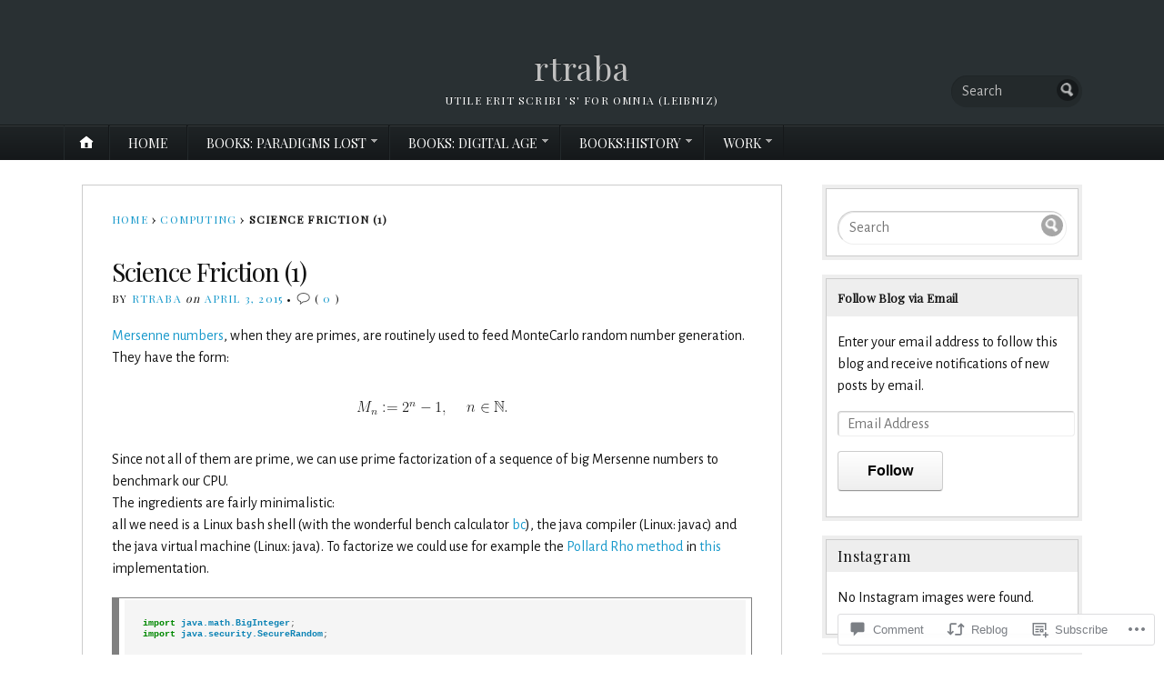

--- FILE ---
content_type: text/html; charset=UTF-8
request_url: https://rtraba.com/2015/04/03/science-friction-1-factoring-mersenne-to-benchmark-processor-speed/
body_size: 26438
content:
<!DOCTYPE html>
<html lang="en">
	<head>
		<meta charset="UTF-8" />
		<meta http-equiv="Content-Type" content="text/html; charset=UTF-8" />
		<meta name="viewport" content="width=device-width, initial-scale=1.0" />
		<link rel="profile" href="https://gmpg.org/xfn/11" />
		<link rel="pingback" href="https://rtraba.com/xmlrpc.php" />

		<title>Science Friction (1) &#8211; rtraba</title>
<script type="text/javascript">
  WebFontConfig = {"google":{"families":["Alegreya+Sans:r,i,b,bi:latin,latin-ext","Playfair+Display:r:latin,latin-ext"]},"api_url":"https:\/\/fonts-api.wp.com\/css"};
  (function() {
    var wf = document.createElement('script');
    wf.src = '/wp-content/plugins/custom-fonts/js/webfont.js';
    wf.type = 'text/javascript';
    wf.async = 'true';
    var s = document.getElementsByTagName('script')[0];
    s.parentNode.insertBefore(wf, s);
	})();
</script><style id="jetpack-custom-fonts-css">.wf-active h1#logo{font-family:"Playfair Display",serif;font-style:normal;font-weight:400}.wf-active body{font-family:"Alegreya Sans",sans-serif}.wf-active h2#description{font-family:"Playfair Display",serif;font-style:normal;font-weight:400}.wf-active .nav{font-style:normal;font-weight:400}.wf-active .nav ul li{font-weight:400;font-style:normal}.wf-active #nav-primary li{font-weight:400;font-style:normal}.wf-active #nav-primary li li a{font-style:normal;font-weight:400}.wf-active #nav-lower .nav{font-style:normal;font-weight:400}.wf-active .headlines a, .wf-active .postmetadata, .wf-active .wp-caption, .wf-active h1, .wf-active h2, .wf-active h3, .wf-active h4, .wf-active h5, .wf-active h6, .wf-active nav{font-family:"Playfair Display",serif;font-style:normal;font-weight:400}.wf-active h1{font-style:normal;font-weight:400}.wf-active h1.pagetitle{font-style:normal;font-weight:400}.wf-active h1.posttitle{font-style:normal;font-weight:400}.wf-active h2{font-style:normal;font-weight:400}.wf-active h2#description{font-weight:400;font-style:normal}.wf-active .entry h2{font-style:normal;font-weight:400}.wf-active h2.posttitle{font-style:normal;font-weight:400}.wf-active .excerpt-wrap h2.pagetitle, .wf-active .excerpt-wrap h2.posttitle{font-style:normal;font-weight:400}.wf-active #lead-story h2.posttitle{font-style:normal;font-weight:400}.wf-active h3{font-style:normal;font-weight:400}.wf-active .entry h3{font-style:normal;font-weight:400}.wf-active aside h3.widgettitle{font-style:normal;font-weight:400}.wf-active footer h4.widgettitle{font-weight:400;font-style:normal}.wf-active #respond h3, .wf-active h3#comments, .wf-active h3#trackbacks{font-style:normal;font-weight:400}.wf-active #featured-cats h3, .wf-active #recent-posts h3{font-style:normal;font-weight:400}.wf-active h4{font-style:normal;font-weight:400}.wf-active .entry h4{font-style:normal;font-weight:400}.wf-active #recent-excerpts h4{font-style:normal;font-weight:400}.wf-active h5{font-style:normal;font-weight:400}.wf-active .entry h5{font-style:normal;font-weight:400}.wf-active h6, .wf-active .entry h6{font-style:normal;font-weight:400}.wf-active #featured-cats .date{font-weight:400;font-style:normal}.wf-active .headlines{font-weight:400;font-style:normal}.wf-active .headlines a, .wf-active .headlines a:visited{font-style:normal;font-weight:400}.wf-active #related-posts h5, .wf-active p.postmetadata{font-style:normal;font-weight:400}.wf-active .wp-caption{font-style:normal;font-weight:400}</style>
<meta name='robots' content='max-image-preview:large' />

<!-- Async WordPress.com Remote Login -->
<script id="wpcom_remote_login_js">
var wpcom_remote_login_extra_auth = '';
function wpcom_remote_login_remove_dom_node_id( element_id ) {
	var dom_node = document.getElementById( element_id );
	if ( dom_node ) { dom_node.parentNode.removeChild( dom_node ); }
}
function wpcom_remote_login_remove_dom_node_classes( class_name ) {
	var dom_nodes = document.querySelectorAll( '.' + class_name );
	for ( var i = 0; i < dom_nodes.length; i++ ) {
		dom_nodes[ i ].parentNode.removeChild( dom_nodes[ i ] );
	}
}
function wpcom_remote_login_final_cleanup() {
	wpcom_remote_login_remove_dom_node_classes( "wpcom_remote_login_msg" );
	wpcom_remote_login_remove_dom_node_id( "wpcom_remote_login_key" );
	wpcom_remote_login_remove_dom_node_id( "wpcom_remote_login_validate" );
	wpcom_remote_login_remove_dom_node_id( "wpcom_remote_login_js" );
	wpcom_remote_login_remove_dom_node_id( "wpcom_request_access_iframe" );
	wpcom_remote_login_remove_dom_node_id( "wpcom_request_access_styles" );
}

// Watch for messages back from the remote login
window.addEventListener( "message", function( e ) {
	if ( e.origin === "https://r-login.wordpress.com" ) {
		var data = {};
		try {
			data = JSON.parse( e.data );
		} catch( e ) {
			wpcom_remote_login_final_cleanup();
			return;
		}

		if ( data.msg === 'LOGIN' ) {
			// Clean up the login check iframe
			wpcom_remote_login_remove_dom_node_id( "wpcom_remote_login_key" );

			var id_regex = new RegExp( /^[0-9]+$/ );
			var token_regex = new RegExp( /^.*|.*|.*$/ );
			if (
				token_regex.test( data.token )
				&& id_regex.test( data.wpcomid )
			) {
				// We have everything we need to ask for a login
				var script = document.createElement( "script" );
				script.setAttribute( "id", "wpcom_remote_login_validate" );
				script.src = '/remote-login.php?wpcom_remote_login=validate'
					+ '&wpcomid=' + data.wpcomid
					+ '&token=' + encodeURIComponent( data.token )
					+ '&host=' + window.location.protocol
					+ '//' + window.location.hostname
					+ '&postid=1055'
					+ '&is_singular=1';
				document.body.appendChild( script );
			}

			return;
		}

		// Safari ITP, not logged in, so redirect
		if ( data.msg === 'LOGIN-REDIRECT' ) {
			window.location = 'https://wordpress.com/log-in?redirect_to=' + window.location.href;
			return;
		}

		// Safari ITP, storage access failed, remove the request
		if ( data.msg === 'LOGIN-REMOVE' ) {
			var css_zap = 'html { -webkit-transition: margin-top 1s; transition: margin-top 1s; } /* 9001 */ html { margin-top: 0 !important; } * html body { margin-top: 0 !important; } @media screen and ( max-width: 782px ) { html { margin-top: 0 !important; } * html body { margin-top: 0 !important; } }';
			var style_zap = document.createElement( 'style' );
			style_zap.type = 'text/css';
			style_zap.appendChild( document.createTextNode( css_zap ) );
			document.body.appendChild( style_zap );

			var e = document.getElementById( 'wpcom_request_access_iframe' );
			e.parentNode.removeChild( e );

			document.cookie = 'wordpress_com_login_access=denied; path=/; max-age=31536000';

			return;
		}

		// Safari ITP
		if ( data.msg === 'REQUEST_ACCESS' ) {
			console.log( 'request access: safari' );

			// Check ITP iframe enable/disable knob
			if ( wpcom_remote_login_extra_auth !== 'safari_itp_iframe' ) {
				return;
			}

			// If we are in a "private window" there is no ITP.
			var private_window = false;
			try {
				var opendb = window.openDatabase( null, null, null, null );
			} catch( e ) {
				private_window = true;
			}

			if ( private_window ) {
				console.log( 'private window' );
				return;
			}

			var iframe = document.createElement( 'iframe' );
			iframe.id = 'wpcom_request_access_iframe';
			iframe.setAttribute( 'scrolling', 'no' );
			iframe.setAttribute( 'sandbox', 'allow-storage-access-by-user-activation allow-scripts allow-same-origin allow-top-navigation-by-user-activation' );
			iframe.src = 'https://r-login.wordpress.com/remote-login.php?wpcom_remote_login=request_access&origin=' + encodeURIComponent( data.origin ) + '&wpcomid=' + encodeURIComponent( data.wpcomid );

			var css = 'html { -webkit-transition: margin-top 1s; transition: margin-top 1s; } /* 9001 */ html { margin-top: 46px !important; } * html body { margin-top: 46px !important; } @media screen and ( max-width: 660px ) { html { margin-top: 71px !important; } * html body { margin-top: 71px !important; } #wpcom_request_access_iframe { display: block; height: 71px !important; } } #wpcom_request_access_iframe { border: 0px; height: 46px; position: fixed; top: 0; left: 0; width: 100%; min-width: 100%; z-index: 99999; background: #23282d; } ';

			var style = document.createElement( 'style' );
			style.type = 'text/css';
			style.id = 'wpcom_request_access_styles';
			style.appendChild( document.createTextNode( css ) );
			document.body.appendChild( style );

			document.body.appendChild( iframe );
		}

		if ( data.msg === 'DONE' ) {
			wpcom_remote_login_final_cleanup();
		}
	}
}, false );

// Inject the remote login iframe after the page has had a chance to load
// more critical resources
window.addEventListener( "DOMContentLoaded", function( e ) {
	var iframe = document.createElement( "iframe" );
	iframe.style.display = "none";
	iframe.setAttribute( "scrolling", "no" );
	iframe.setAttribute( "id", "wpcom_remote_login_key" );
	iframe.src = "https://r-login.wordpress.com/remote-login.php"
		+ "?wpcom_remote_login=key"
		+ "&origin=aHR0cHM6Ly9ydHJhYmEuY29t"
		+ "&wpcomid=74144620"
		+ "&time=" + Math.floor( Date.now() / 1000 );
	document.body.appendChild( iframe );
}, false );
</script>
<link rel='dns-prefetch' href='//s0.wp.com' />
<link rel='dns-prefetch' href='//widgets.wp.com' />
<link rel='dns-prefetch' href='//wordpress.com' />
<link rel='dns-prefetch' href='//fonts-api.wp.com' />
<link rel="alternate" type="application/rss+xml" title="rtraba &raquo; Feed" href="https://rtraba.com/feed/" />
<link rel="alternate" type="application/rss+xml" title="rtraba &raquo; Comments Feed" href="https://rtraba.com/comments/feed/" />
<link rel="alternate" type="application/rss+xml" title="rtraba &raquo; Science Friction (1) Comments Feed" href="https://rtraba.com/2015/04/03/science-friction-1-factoring-mersenne-to-benchmark-processor-speed/feed/" />
	<script type="text/javascript">
		/* <![CDATA[ */
		function addLoadEvent(func) {
			var oldonload = window.onload;
			if (typeof window.onload != 'function') {
				window.onload = func;
			} else {
				window.onload = function () {
					oldonload();
					func();
				}
			}
		}
		/* ]]> */
	</script>
	<link crossorigin='anonymous' rel='stylesheet' id='all-css-0-1' href='/wp-content/mu-plugins/likes/jetpack-likes.css?m=1743883414i&cssminify=yes' type='text/css' media='all' />
<style id='wp-emoji-styles-inline-css'>

	img.wp-smiley, img.emoji {
		display: inline !important;
		border: none !important;
		box-shadow: none !important;
		height: 1em !important;
		width: 1em !important;
		margin: 0 0.07em !important;
		vertical-align: -0.1em !important;
		background: none !important;
		padding: 0 !important;
	}
/*# sourceURL=wp-emoji-styles-inline-css */
</style>
<link crossorigin='anonymous' rel='stylesheet' id='all-css-2-1' href='/wp-content/plugins/gutenberg-core/v22.2.0/build/styles/block-library/style.css?m=1764855221i&cssminify=yes' type='text/css' media='all' />
<style id='wp-block-library-inline-css'>
.has-text-align-justify {
	text-align:justify;
}
.has-text-align-justify{text-align:justify;}

/*# sourceURL=wp-block-library-inline-css */
</style><style id='global-styles-inline-css'>
:root{--wp--preset--aspect-ratio--square: 1;--wp--preset--aspect-ratio--4-3: 4/3;--wp--preset--aspect-ratio--3-4: 3/4;--wp--preset--aspect-ratio--3-2: 3/2;--wp--preset--aspect-ratio--2-3: 2/3;--wp--preset--aspect-ratio--16-9: 16/9;--wp--preset--aspect-ratio--9-16: 9/16;--wp--preset--color--black: #000000;--wp--preset--color--cyan-bluish-gray: #abb8c3;--wp--preset--color--white: #ffffff;--wp--preset--color--pale-pink: #f78da7;--wp--preset--color--vivid-red: #cf2e2e;--wp--preset--color--luminous-vivid-orange: #ff6900;--wp--preset--color--luminous-vivid-amber: #fcb900;--wp--preset--color--light-green-cyan: #7bdcb5;--wp--preset--color--vivid-green-cyan: #00d084;--wp--preset--color--pale-cyan-blue: #8ed1fc;--wp--preset--color--vivid-cyan-blue: #0693e3;--wp--preset--color--vivid-purple: #9b51e0;--wp--preset--gradient--vivid-cyan-blue-to-vivid-purple: linear-gradient(135deg,rgb(6,147,227) 0%,rgb(155,81,224) 100%);--wp--preset--gradient--light-green-cyan-to-vivid-green-cyan: linear-gradient(135deg,rgb(122,220,180) 0%,rgb(0,208,130) 100%);--wp--preset--gradient--luminous-vivid-amber-to-luminous-vivid-orange: linear-gradient(135deg,rgb(252,185,0) 0%,rgb(255,105,0) 100%);--wp--preset--gradient--luminous-vivid-orange-to-vivid-red: linear-gradient(135deg,rgb(255,105,0) 0%,rgb(207,46,46) 100%);--wp--preset--gradient--very-light-gray-to-cyan-bluish-gray: linear-gradient(135deg,rgb(238,238,238) 0%,rgb(169,184,195) 100%);--wp--preset--gradient--cool-to-warm-spectrum: linear-gradient(135deg,rgb(74,234,220) 0%,rgb(151,120,209) 20%,rgb(207,42,186) 40%,rgb(238,44,130) 60%,rgb(251,105,98) 80%,rgb(254,248,76) 100%);--wp--preset--gradient--blush-light-purple: linear-gradient(135deg,rgb(255,206,236) 0%,rgb(152,150,240) 100%);--wp--preset--gradient--blush-bordeaux: linear-gradient(135deg,rgb(254,205,165) 0%,rgb(254,45,45) 50%,rgb(107,0,62) 100%);--wp--preset--gradient--luminous-dusk: linear-gradient(135deg,rgb(255,203,112) 0%,rgb(199,81,192) 50%,rgb(65,88,208) 100%);--wp--preset--gradient--pale-ocean: linear-gradient(135deg,rgb(255,245,203) 0%,rgb(182,227,212) 50%,rgb(51,167,181) 100%);--wp--preset--gradient--electric-grass: linear-gradient(135deg,rgb(202,248,128) 0%,rgb(113,206,126) 100%);--wp--preset--gradient--midnight: linear-gradient(135deg,rgb(2,3,129) 0%,rgb(40,116,252) 100%);--wp--preset--font-size--small: 13px;--wp--preset--font-size--medium: 20px;--wp--preset--font-size--large: 36px;--wp--preset--font-size--x-large: 42px;--wp--preset--font-family--albert-sans: 'Albert Sans', sans-serif;--wp--preset--font-family--alegreya: Alegreya, serif;--wp--preset--font-family--arvo: Arvo, serif;--wp--preset--font-family--bodoni-moda: 'Bodoni Moda', serif;--wp--preset--font-family--bricolage-grotesque: 'Bricolage Grotesque', sans-serif;--wp--preset--font-family--cabin: Cabin, sans-serif;--wp--preset--font-family--chivo: Chivo, sans-serif;--wp--preset--font-family--commissioner: Commissioner, sans-serif;--wp--preset--font-family--cormorant: Cormorant, serif;--wp--preset--font-family--courier-prime: 'Courier Prime', monospace;--wp--preset--font-family--crimson-pro: 'Crimson Pro', serif;--wp--preset--font-family--dm-mono: 'DM Mono', monospace;--wp--preset--font-family--dm-sans: 'DM Sans', sans-serif;--wp--preset--font-family--dm-serif-display: 'DM Serif Display', serif;--wp--preset--font-family--domine: Domine, serif;--wp--preset--font-family--eb-garamond: 'EB Garamond', serif;--wp--preset--font-family--epilogue: Epilogue, sans-serif;--wp--preset--font-family--fahkwang: Fahkwang, sans-serif;--wp--preset--font-family--figtree: Figtree, sans-serif;--wp--preset--font-family--fira-sans: 'Fira Sans', sans-serif;--wp--preset--font-family--fjalla-one: 'Fjalla One', sans-serif;--wp--preset--font-family--fraunces: Fraunces, serif;--wp--preset--font-family--gabarito: Gabarito, system-ui;--wp--preset--font-family--ibm-plex-mono: 'IBM Plex Mono', monospace;--wp--preset--font-family--ibm-plex-sans: 'IBM Plex Sans', sans-serif;--wp--preset--font-family--ibarra-real-nova: 'Ibarra Real Nova', serif;--wp--preset--font-family--instrument-serif: 'Instrument Serif', serif;--wp--preset--font-family--inter: Inter, sans-serif;--wp--preset--font-family--josefin-sans: 'Josefin Sans', sans-serif;--wp--preset--font-family--jost: Jost, sans-serif;--wp--preset--font-family--libre-baskerville: 'Libre Baskerville', serif;--wp--preset--font-family--libre-franklin: 'Libre Franklin', sans-serif;--wp--preset--font-family--literata: Literata, serif;--wp--preset--font-family--lora: Lora, serif;--wp--preset--font-family--merriweather: Merriweather, serif;--wp--preset--font-family--montserrat: Montserrat, sans-serif;--wp--preset--font-family--newsreader: Newsreader, serif;--wp--preset--font-family--noto-sans-mono: 'Noto Sans Mono', sans-serif;--wp--preset--font-family--nunito: Nunito, sans-serif;--wp--preset--font-family--open-sans: 'Open Sans', sans-serif;--wp--preset--font-family--overpass: Overpass, sans-serif;--wp--preset--font-family--pt-serif: 'PT Serif', serif;--wp--preset--font-family--petrona: Petrona, serif;--wp--preset--font-family--piazzolla: Piazzolla, serif;--wp--preset--font-family--playfair-display: 'Playfair Display', serif;--wp--preset--font-family--plus-jakarta-sans: 'Plus Jakarta Sans', sans-serif;--wp--preset--font-family--poppins: Poppins, sans-serif;--wp--preset--font-family--raleway: Raleway, sans-serif;--wp--preset--font-family--roboto: Roboto, sans-serif;--wp--preset--font-family--roboto-slab: 'Roboto Slab', serif;--wp--preset--font-family--rubik: Rubik, sans-serif;--wp--preset--font-family--rufina: Rufina, serif;--wp--preset--font-family--sora: Sora, sans-serif;--wp--preset--font-family--source-sans-3: 'Source Sans 3', sans-serif;--wp--preset--font-family--source-serif-4: 'Source Serif 4', serif;--wp--preset--font-family--space-mono: 'Space Mono', monospace;--wp--preset--font-family--syne: Syne, sans-serif;--wp--preset--font-family--texturina: Texturina, serif;--wp--preset--font-family--urbanist: Urbanist, sans-serif;--wp--preset--font-family--work-sans: 'Work Sans', sans-serif;--wp--preset--spacing--20: 0.44rem;--wp--preset--spacing--30: 0.67rem;--wp--preset--spacing--40: 1rem;--wp--preset--spacing--50: 1.5rem;--wp--preset--spacing--60: 2.25rem;--wp--preset--spacing--70: 3.38rem;--wp--preset--spacing--80: 5.06rem;--wp--preset--shadow--natural: 6px 6px 9px rgba(0, 0, 0, 0.2);--wp--preset--shadow--deep: 12px 12px 50px rgba(0, 0, 0, 0.4);--wp--preset--shadow--sharp: 6px 6px 0px rgba(0, 0, 0, 0.2);--wp--preset--shadow--outlined: 6px 6px 0px -3px rgb(255, 255, 255), 6px 6px rgb(0, 0, 0);--wp--preset--shadow--crisp: 6px 6px 0px rgb(0, 0, 0);}:where(.is-layout-flex){gap: 0.5em;}:where(.is-layout-grid){gap: 0.5em;}body .is-layout-flex{display: flex;}.is-layout-flex{flex-wrap: wrap;align-items: center;}.is-layout-flex > :is(*, div){margin: 0;}body .is-layout-grid{display: grid;}.is-layout-grid > :is(*, div){margin: 0;}:where(.wp-block-columns.is-layout-flex){gap: 2em;}:where(.wp-block-columns.is-layout-grid){gap: 2em;}:where(.wp-block-post-template.is-layout-flex){gap: 1.25em;}:where(.wp-block-post-template.is-layout-grid){gap: 1.25em;}.has-black-color{color: var(--wp--preset--color--black) !important;}.has-cyan-bluish-gray-color{color: var(--wp--preset--color--cyan-bluish-gray) !important;}.has-white-color{color: var(--wp--preset--color--white) !important;}.has-pale-pink-color{color: var(--wp--preset--color--pale-pink) !important;}.has-vivid-red-color{color: var(--wp--preset--color--vivid-red) !important;}.has-luminous-vivid-orange-color{color: var(--wp--preset--color--luminous-vivid-orange) !important;}.has-luminous-vivid-amber-color{color: var(--wp--preset--color--luminous-vivid-amber) !important;}.has-light-green-cyan-color{color: var(--wp--preset--color--light-green-cyan) !important;}.has-vivid-green-cyan-color{color: var(--wp--preset--color--vivid-green-cyan) !important;}.has-pale-cyan-blue-color{color: var(--wp--preset--color--pale-cyan-blue) !important;}.has-vivid-cyan-blue-color{color: var(--wp--preset--color--vivid-cyan-blue) !important;}.has-vivid-purple-color{color: var(--wp--preset--color--vivid-purple) !important;}.has-black-background-color{background-color: var(--wp--preset--color--black) !important;}.has-cyan-bluish-gray-background-color{background-color: var(--wp--preset--color--cyan-bluish-gray) !important;}.has-white-background-color{background-color: var(--wp--preset--color--white) !important;}.has-pale-pink-background-color{background-color: var(--wp--preset--color--pale-pink) !important;}.has-vivid-red-background-color{background-color: var(--wp--preset--color--vivid-red) !important;}.has-luminous-vivid-orange-background-color{background-color: var(--wp--preset--color--luminous-vivid-orange) !important;}.has-luminous-vivid-amber-background-color{background-color: var(--wp--preset--color--luminous-vivid-amber) !important;}.has-light-green-cyan-background-color{background-color: var(--wp--preset--color--light-green-cyan) !important;}.has-vivid-green-cyan-background-color{background-color: var(--wp--preset--color--vivid-green-cyan) !important;}.has-pale-cyan-blue-background-color{background-color: var(--wp--preset--color--pale-cyan-blue) !important;}.has-vivid-cyan-blue-background-color{background-color: var(--wp--preset--color--vivid-cyan-blue) !important;}.has-vivid-purple-background-color{background-color: var(--wp--preset--color--vivid-purple) !important;}.has-black-border-color{border-color: var(--wp--preset--color--black) !important;}.has-cyan-bluish-gray-border-color{border-color: var(--wp--preset--color--cyan-bluish-gray) !important;}.has-white-border-color{border-color: var(--wp--preset--color--white) !important;}.has-pale-pink-border-color{border-color: var(--wp--preset--color--pale-pink) !important;}.has-vivid-red-border-color{border-color: var(--wp--preset--color--vivid-red) !important;}.has-luminous-vivid-orange-border-color{border-color: var(--wp--preset--color--luminous-vivid-orange) !important;}.has-luminous-vivid-amber-border-color{border-color: var(--wp--preset--color--luminous-vivid-amber) !important;}.has-light-green-cyan-border-color{border-color: var(--wp--preset--color--light-green-cyan) !important;}.has-vivid-green-cyan-border-color{border-color: var(--wp--preset--color--vivid-green-cyan) !important;}.has-pale-cyan-blue-border-color{border-color: var(--wp--preset--color--pale-cyan-blue) !important;}.has-vivid-cyan-blue-border-color{border-color: var(--wp--preset--color--vivid-cyan-blue) !important;}.has-vivid-purple-border-color{border-color: var(--wp--preset--color--vivid-purple) !important;}.has-vivid-cyan-blue-to-vivid-purple-gradient-background{background: var(--wp--preset--gradient--vivid-cyan-blue-to-vivid-purple) !important;}.has-light-green-cyan-to-vivid-green-cyan-gradient-background{background: var(--wp--preset--gradient--light-green-cyan-to-vivid-green-cyan) !important;}.has-luminous-vivid-amber-to-luminous-vivid-orange-gradient-background{background: var(--wp--preset--gradient--luminous-vivid-amber-to-luminous-vivid-orange) !important;}.has-luminous-vivid-orange-to-vivid-red-gradient-background{background: var(--wp--preset--gradient--luminous-vivid-orange-to-vivid-red) !important;}.has-very-light-gray-to-cyan-bluish-gray-gradient-background{background: var(--wp--preset--gradient--very-light-gray-to-cyan-bluish-gray) !important;}.has-cool-to-warm-spectrum-gradient-background{background: var(--wp--preset--gradient--cool-to-warm-spectrum) !important;}.has-blush-light-purple-gradient-background{background: var(--wp--preset--gradient--blush-light-purple) !important;}.has-blush-bordeaux-gradient-background{background: var(--wp--preset--gradient--blush-bordeaux) !important;}.has-luminous-dusk-gradient-background{background: var(--wp--preset--gradient--luminous-dusk) !important;}.has-pale-ocean-gradient-background{background: var(--wp--preset--gradient--pale-ocean) !important;}.has-electric-grass-gradient-background{background: var(--wp--preset--gradient--electric-grass) !important;}.has-midnight-gradient-background{background: var(--wp--preset--gradient--midnight) !important;}.has-small-font-size{font-size: var(--wp--preset--font-size--small) !important;}.has-medium-font-size{font-size: var(--wp--preset--font-size--medium) !important;}.has-large-font-size{font-size: var(--wp--preset--font-size--large) !important;}.has-x-large-font-size{font-size: var(--wp--preset--font-size--x-large) !important;}.has-albert-sans-font-family{font-family: var(--wp--preset--font-family--albert-sans) !important;}.has-alegreya-font-family{font-family: var(--wp--preset--font-family--alegreya) !important;}.has-arvo-font-family{font-family: var(--wp--preset--font-family--arvo) !important;}.has-bodoni-moda-font-family{font-family: var(--wp--preset--font-family--bodoni-moda) !important;}.has-bricolage-grotesque-font-family{font-family: var(--wp--preset--font-family--bricolage-grotesque) !important;}.has-cabin-font-family{font-family: var(--wp--preset--font-family--cabin) !important;}.has-chivo-font-family{font-family: var(--wp--preset--font-family--chivo) !important;}.has-commissioner-font-family{font-family: var(--wp--preset--font-family--commissioner) !important;}.has-cormorant-font-family{font-family: var(--wp--preset--font-family--cormorant) !important;}.has-courier-prime-font-family{font-family: var(--wp--preset--font-family--courier-prime) !important;}.has-crimson-pro-font-family{font-family: var(--wp--preset--font-family--crimson-pro) !important;}.has-dm-mono-font-family{font-family: var(--wp--preset--font-family--dm-mono) !important;}.has-dm-sans-font-family{font-family: var(--wp--preset--font-family--dm-sans) !important;}.has-dm-serif-display-font-family{font-family: var(--wp--preset--font-family--dm-serif-display) !important;}.has-domine-font-family{font-family: var(--wp--preset--font-family--domine) !important;}.has-eb-garamond-font-family{font-family: var(--wp--preset--font-family--eb-garamond) !important;}.has-epilogue-font-family{font-family: var(--wp--preset--font-family--epilogue) !important;}.has-fahkwang-font-family{font-family: var(--wp--preset--font-family--fahkwang) !important;}.has-figtree-font-family{font-family: var(--wp--preset--font-family--figtree) !important;}.has-fira-sans-font-family{font-family: var(--wp--preset--font-family--fira-sans) !important;}.has-fjalla-one-font-family{font-family: var(--wp--preset--font-family--fjalla-one) !important;}.has-fraunces-font-family{font-family: var(--wp--preset--font-family--fraunces) !important;}.has-gabarito-font-family{font-family: var(--wp--preset--font-family--gabarito) !important;}.has-ibm-plex-mono-font-family{font-family: var(--wp--preset--font-family--ibm-plex-mono) !important;}.has-ibm-plex-sans-font-family{font-family: var(--wp--preset--font-family--ibm-plex-sans) !important;}.has-ibarra-real-nova-font-family{font-family: var(--wp--preset--font-family--ibarra-real-nova) !important;}.has-instrument-serif-font-family{font-family: var(--wp--preset--font-family--instrument-serif) !important;}.has-inter-font-family{font-family: var(--wp--preset--font-family--inter) !important;}.has-josefin-sans-font-family{font-family: var(--wp--preset--font-family--josefin-sans) !important;}.has-jost-font-family{font-family: var(--wp--preset--font-family--jost) !important;}.has-libre-baskerville-font-family{font-family: var(--wp--preset--font-family--libre-baskerville) !important;}.has-libre-franklin-font-family{font-family: var(--wp--preset--font-family--libre-franklin) !important;}.has-literata-font-family{font-family: var(--wp--preset--font-family--literata) !important;}.has-lora-font-family{font-family: var(--wp--preset--font-family--lora) !important;}.has-merriweather-font-family{font-family: var(--wp--preset--font-family--merriweather) !important;}.has-montserrat-font-family{font-family: var(--wp--preset--font-family--montserrat) !important;}.has-newsreader-font-family{font-family: var(--wp--preset--font-family--newsreader) !important;}.has-noto-sans-mono-font-family{font-family: var(--wp--preset--font-family--noto-sans-mono) !important;}.has-nunito-font-family{font-family: var(--wp--preset--font-family--nunito) !important;}.has-open-sans-font-family{font-family: var(--wp--preset--font-family--open-sans) !important;}.has-overpass-font-family{font-family: var(--wp--preset--font-family--overpass) !important;}.has-pt-serif-font-family{font-family: var(--wp--preset--font-family--pt-serif) !important;}.has-petrona-font-family{font-family: var(--wp--preset--font-family--petrona) !important;}.has-piazzolla-font-family{font-family: var(--wp--preset--font-family--piazzolla) !important;}.has-playfair-display-font-family{font-family: var(--wp--preset--font-family--playfair-display) !important;}.has-plus-jakarta-sans-font-family{font-family: var(--wp--preset--font-family--plus-jakarta-sans) !important;}.has-poppins-font-family{font-family: var(--wp--preset--font-family--poppins) !important;}.has-raleway-font-family{font-family: var(--wp--preset--font-family--raleway) !important;}.has-roboto-font-family{font-family: var(--wp--preset--font-family--roboto) !important;}.has-roboto-slab-font-family{font-family: var(--wp--preset--font-family--roboto-slab) !important;}.has-rubik-font-family{font-family: var(--wp--preset--font-family--rubik) !important;}.has-rufina-font-family{font-family: var(--wp--preset--font-family--rufina) !important;}.has-sora-font-family{font-family: var(--wp--preset--font-family--sora) !important;}.has-source-sans-3-font-family{font-family: var(--wp--preset--font-family--source-sans-3) !important;}.has-source-serif-4-font-family{font-family: var(--wp--preset--font-family--source-serif-4) !important;}.has-space-mono-font-family{font-family: var(--wp--preset--font-family--space-mono) !important;}.has-syne-font-family{font-family: var(--wp--preset--font-family--syne) !important;}.has-texturina-font-family{font-family: var(--wp--preset--font-family--texturina) !important;}.has-urbanist-font-family{font-family: var(--wp--preset--font-family--urbanist) !important;}.has-work-sans-font-family{font-family: var(--wp--preset--font-family--work-sans) !important;}
/*# sourceURL=global-styles-inline-css */
</style>

<style id='classic-theme-styles-inline-css'>
/*! This file is auto-generated */
.wp-block-button__link{color:#fff;background-color:#32373c;border-radius:9999px;box-shadow:none;text-decoration:none;padding:calc(.667em + 2px) calc(1.333em + 2px);font-size:1.125em}.wp-block-file__button{background:#32373c;color:#fff;text-decoration:none}
/*# sourceURL=/wp-includes/css/classic-themes.min.css */
</style>
<link crossorigin='anonymous' rel='stylesheet' id='all-css-4-1' href='/_static/??-eJx9juEKwjAMhF/Img1R8Yf4KNJ2QbstbWnS7fXNmIIo7Gfu8t0dzNn4FAWjgDyRkCEXpFAJUpYAnhmwC5KKcWPyA+9V2cEXRdXksT5CZPCpoOqUrSwfpKDFUUOjbGFzVsY4p8XM5l1v1jVbXI+SrR+MSmvEagDX+PHuE8YuFbBVElmR4P8o4OLB1TB2MGFx2qziMpl/72XLja7t+dQ07fFyOPcvmjB4DQ==&cssminify=yes' type='text/css' media='all' />
<link rel='stylesheet' id='verbum-gutenberg-css-css' href='https://widgets.wp.com/verbum-block-editor/block-editor.css?ver=1738686361' media='all' />
<link crossorigin='anonymous' rel='stylesheet' id='all-css-6-1' href='/_static/??/wp-content/mu-plugins/comment-likes/css/comment-likes.css,/i/noticons/noticons.css?m=1436783281j&cssminify=yes' type='text/css' media='all' />
<link rel='stylesheet' id='opti-fonts-css' href='https://fonts-api.wp.com/css?family=Merriweather%3A400%2C700&#038;subset=latin%2Clatin-ext&#038;display=swap&#038;ver=1.0' media='all' />
<link crossorigin='anonymous' rel='stylesheet' id='all-css-8-1' href='/_static/??/wp-content/themes/premium/opti/style.css,/wp-content/mu-plugins/jetpack-plugin/sun/_inc/genericons/genericons/genericons.css?m=1753279645j&cssminify=yes' type='text/css' media='all' />
<link crossorigin='anonymous' rel='stylesheet' id='print-css-9-1' href='/wp-content/themes/premium/opti/css/print.css?m=1438009084i&cssminify=yes' type='text/css' media='print' />
<link crossorigin='anonymous' rel='stylesheet' id='all-css-10-1' href='/_static/??-eJzTLy/QTc7PK0nNK9HPLdUtyClNz8wr1i9KTcrJTwcy0/WTi5G5ekCujj52Temp+bo5+cmJJZn5eSgc3bScxMwikFb7XFtDE1NLExMLc0OTLACohS2q&cssminify=yes' type='text/css' media='all' />
<style id='jetpack-global-styles-frontend-style-inline-css'>
:root { --font-headings: unset; --font-base: unset; --font-headings-default: -apple-system,BlinkMacSystemFont,"Segoe UI",Roboto,Oxygen-Sans,Ubuntu,Cantarell,"Helvetica Neue",sans-serif; --font-base-default: -apple-system,BlinkMacSystemFont,"Segoe UI",Roboto,Oxygen-Sans,Ubuntu,Cantarell,"Helvetica Neue",sans-serif;}
/*# sourceURL=jetpack-global-styles-frontend-style-inline-css */
</style>
<link crossorigin='anonymous' rel='stylesheet' id='all-css-12-1' href='/_static/??-eJyNjcsKAjEMRX/IGtQZBxfip0hMS9sxTYppGfx7H7gRN+7ugcs5sFRHKi1Ig9Jd5R6zGMyhVaTrh8G6QFHfORhYwlvw6P39PbPENZmt4G/ROQuBKWVkxxrVvuBH1lIoz2waILJekF+HUzlupnG3nQ77YZwfuRJIaQ==&cssminify=yes' type='text/css' media='all' />
<style>#masthead { background:#293033; }
#masthead #logo a { color:#bfbfbf; }
#masthead h2 { color:#ffffff; }
#nav-primary { background:#background: #15181a;background: -moz-linear-gradient(top,  #1f2426 0%, #15181a 100%);background: -webkit-gradient(linear, left top, left bottom, color-stop(0%,#1f2426), color-stop(100%,#15181a));background: -webkit-linear-gradient(top, #1f2426 0%, #15181a 100%);background: -o-linear-gradient(top, #1f2426 0%,#15181a 100%);background: -ms-linear-gradient(top, #1f2426 0%,#15181a 100%);background: linear-gradient(to bottom, #1f2426 0%,#15181a 100%);; border-color:#15181a }
#nav-primary li:hover, #nav-primary li.current-cat { background-color: #15181a; }
#nav-primary .current-menu-item > a, #nav-primary .current-cat > a { border-top-color:#1899cb; }
#nav-primary li { border-right-color:#15181a; border-left-color:#23292b; }
#nav-primary .current-menu-item { background-color:#15181a; color:#bfbfbf; }
#nav-primary .current-menu-item > a, #nav-primary .current-cat > a { border-color:#8ccde6; color:#bfbfbf; }
#masthead input.searchfield { background:#23292b; color:#bfbfbf; }
#masthead input.searchfield::-webkit-input-placeholder { color:#bfbfbf; }
#masthead input.searchfield::-moz-placeholder { color:#bfbfbf; }
#masthead input.searchfield:-moz-placeholder { color:#bfbfbf; }
#masthead input.searchfield:-ms-placeholder { color:#bfbfbf; }
#masthead input.searchfield:focus, #masthead input.searchfield:hover { background:#1f2426; color:#bfbfbf; }
#masthead input.searchfield::-webkit-input-placeholder, #masthead input.searchfield::-moz-placeholder { color:#bfbfbf; }
a, a:visited { color:#1899cb; }
footer { color:#bfbfbf; background:#15181a; }
footer a, footer a:visited { color:#52b3d8; }
#footer-wrap { border-color:#0a0c0d; }
#featured-cats h5 { background:#eaebeb; border-color:#95989a; }
#featured-cats h5 a, #featured-cats h5 a:visited { color:#000000; }</style><script type="text/javascript" id="opti-script-main-js-extra">
/* <![CDATA[ */
var js_i18n = {"menu":"Menu"};
//# sourceURL=opti-script-main-js-extra
/* ]]> */
</script>
<script type="text/javascript" id="wpcom-actionbar-placeholder-js-extra">
/* <![CDATA[ */
var actionbardata = {"siteID":"74144620","postID":"1055","siteURL":"https://rtraba.com","xhrURL":"https://rtraba.com/wp-admin/admin-ajax.php","nonce":"a1fa0fa1af","isLoggedIn":"","statusMessage":"","subsEmailDefault":"instantly","proxyScriptUrl":"https://s0.wp.com/wp-content/js/wpcom-proxy-request.js?m=1513050504i&amp;ver=20211021","shortlink":"https://wp.me/p516oY-h1","i18n":{"followedText":"New posts from this site will now appear in your \u003Ca href=\"https://wordpress.com/reader\"\u003EReader\u003C/a\u003E","foldBar":"Collapse this bar","unfoldBar":"Expand this bar","shortLinkCopied":"Shortlink copied to clipboard."}};
//# sourceURL=wpcom-actionbar-placeholder-js-extra
/* ]]> */
</script>
<script type="text/javascript" id="jetpack-mu-wpcom-settings-js-before">
/* <![CDATA[ */
var JETPACK_MU_WPCOM_SETTINGS = {"assetsUrl":"https://s0.wp.com/wp-content/mu-plugins/jetpack-mu-wpcom-plugin/sun/jetpack_vendor/automattic/jetpack-mu-wpcom/src/build/"};
//# sourceURL=jetpack-mu-wpcom-settings-js-before
/* ]]> */
</script>
<script crossorigin='anonymous' type='text/javascript'  src='/_static/??-eJyNjlsOAiEMRTckMGp8fRh3MHsg2IwllCKU0dm9aDT653y1ybmnt+aWlOMoEMX4YnIQlTLfJ+3LwjSG0YV6hvKE/lohT++hCePfkCIcshX4DX/a5ALUlJSBsJLhJPj1NYRGo9igHVPi2PYy80KG0oSCI/R2xMEK8txysq8/T3Rc7lbdZt1t9wf/APqabQg='></script>
<script type="text/javascript" id="rlt-proxy-js-after">
/* <![CDATA[ */
	rltInitialize( {"token":null,"iframeOrigins":["https:\/\/widgets.wp.com"]} );
//# sourceURL=rlt-proxy-js-after
/* ]]> */
</script>
<link rel="EditURI" type="application/rsd+xml" title="RSD" href="https://rtraba.wordpress.com/xmlrpc.php?rsd" />
<meta name="generator" content="WordPress.com" />
<link rel="canonical" href="https://rtraba.com/2015/04/03/science-friction-1-factoring-mersenne-to-benchmark-processor-speed/" />
<link rel='shortlink' href='https://wp.me/p516oY-h1' />
<link rel="alternate" type="application/json+oembed" href="https://public-api.wordpress.com/oembed/?format=json&amp;url=https%3A%2F%2Frtraba.com%2F2015%2F04%2F03%2Fscience-friction-1-factoring-mersenne-to-benchmark-processor-speed%2F&amp;for=wpcom-auto-discovery" /><link rel="alternate" type="application/xml+oembed" href="https://public-api.wordpress.com/oembed/?format=xml&amp;url=https%3A%2F%2Frtraba.com%2F2015%2F04%2F03%2Fscience-friction-1-factoring-mersenne-to-benchmark-processor-speed%2F&amp;for=wpcom-auto-discovery" />
<!-- Jetpack Open Graph Tags -->
<meta property="og:type" content="article" />
<meta property="og:title" content="Science Friction (1)" />
<meta property="og:url" content="https://rtraba.com/2015/04/03/science-friction-1-factoring-mersenne-to-benchmark-processor-speed/" />
<meta property="og:description" content="Mersenne numbers, when they are primes, are routinely used to feed MonteCarlo random number generation. They have the form: $latex M_n := 2^{n}-1, \hspace{0.5cm} n \in \mathbb{N}$. Since not all of…" />
<meta property="article:published_time" content="2015-04-03T09:36:17+00:00" />
<meta property="article:modified_time" content="2016-06-23T17:11:29+00:00" />
<meta property="og:site_name" content="rtraba" />
<meta property="og:image" content="https://secure.gravatar.com/blavatar/29703f53ad0437b89aa088ae0c3af9b61dea39fe85659f19b161fc8474410306?s=200&#038;ts=1768132545" />
<meta property="og:image:width" content="200" />
<meta property="og:image:height" content="200" />
<meta property="og:image:alt" content="" />
<meta property="og:locale" content="en_US" />
<meta property="article:publisher" content="https://www.facebook.com/WordPresscom" />
<meta name="twitter:text:title" content="Science Friction (1)" />
<meta name="twitter:image" content="https://secure.gravatar.com/blavatar/29703f53ad0437b89aa088ae0c3af9b61dea39fe85659f19b161fc8474410306?s=240" />
<meta name="twitter:card" content="summary" />

<!-- End Jetpack Open Graph Tags -->
<link rel="shortcut icon" type="image/x-icon" href="https://secure.gravatar.com/blavatar/29703f53ad0437b89aa088ae0c3af9b61dea39fe85659f19b161fc8474410306?s=32" sizes="16x16" />
<link rel="icon" type="image/x-icon" href="https://secure.gravatar.com/blavatar/29703f53ad0437b89aa088ae0c3af9b61dea39fe85659f19b161fc8474410306?s=32" sizes="16x16" />
<link rel="apple-touch-icon" href="https://secure.gravatar.com/blavatar/29703f53ad0437b89aa088ae0c3af9b61dea39fe85659f19b161fc8474410306?s=114" />
<link rel='openid.server' href='https://rtraba.com/?openidserver=1' />
<link rel='openid.delegate' href='https://rtraba.com/' />
<link rel="search" type="application/opensearchdescription+xml" href="https://rtraba.com/osd.xml" title="rtraba" />
<link rel="search" type="application/opensearchdescription+xml" href="https://s1.wp.com/opensearch.xml" title="WordPress.com" />
		<style type="text/css">
			.recentcomments a {
				display: inline !important;
				padding: 0 !important;
				margin: 0 !important;
			}

			table.recentcommentsavatartop img.avatar, table.recentcommentsavatarend img.avatar {
				border: 0px;
				margin: 0;
			}

			table.recentcommentsavatartop a, table.recentcommentsavatarend a {
				border: 0px !important;
				background-color: transparent !important;
			}

			td.recentcommentsavatarend, td.recentcommentsavatartop {
				padding: 0px 0px 1px 0px;
				margin: 0px;
			}

			td.recentcommentstextend {
				border: none !important;
				padding: 0px 0px 2px 10px;
			}

			.rtl td.recentcommentstextend {
				padding: 0px 10px 2px 0px;
			}

			td.recentcommentstexttop {
				border: none;
				padding: 0px 0px 0px 10px;
			}

			.rtl td.recentcommentstexttop {
				padding: 0px 10px 0px 0px;
			}
		</style>
		<meta name="description" content="Mersenne numbers, when they are primes, are routinely used to feed MonteCarlo random number generation. They have the form: $latex M_n := 2^{n}-1, \hspace{0.5cm} n \in \mathbb{N}$. Since not all of them are prime, we can use prime factorization of a sequence of big Mersenne numbers to benchmark our CPU. The ingredients are fairly minimalistic:&hellip;" />
		<!--[if lt IE 9]><script src="https://s0.wp.com/wp-content/themes/premium/opti/js/html5.js?m=1409568080i" type="text/javascript"></script><![endif]-->
	<link crossorigin='anonymous' rel='stylesheet' id='all-css-0-3' href='/_static/??-eJyljksKAjEQBS9kpokf1IV4FMl0QugxnYTpDsPc3iiCuBPcvYKieLBUgyVryArcTE0tUhaYglaH9zeDtAw3yghjo+Q7joIzVaXS3S8amPKAIhv4OczFtxQEFvIxqEDX1MXZ8Wf9WZSC5JLh4MkZwtdpXVN4Zq98scfD7nyye7udHo0lZpc=&cssminify=yes' type='text/css' media='all' />
</head>

	<body class="wp-singular post-template-default single single-post postid-1055 single-format-standard wp-embed-responsive wp-theme-premiumopti customizer-styles-applied jetpack-reblog-enabled" data-breakpoint="1023">
		
		<section class="container hfeed">
			<header id="masthead" role="banner">
			
				<section class="row">
				<a href="https://rtraba.com/" class="site-logo-link" rel="home" itemprop="url"></a>					<hgroup id="branding">
						<h1 id="logo" class="site-title">
							<a href="https://rtraba.com/" title="Home">rtraba</a>
						</h1>
												<h2 id="description" class="site-description">
							Utile erit scribi &#039;S&#039; for omnia (Leibniz)						</h2>
											</hgroup>
<form method="get" class="searchform" action="https://rtraba.com/">
	<input type="text" value="" name="s" class="searchfield" placeholder="Search" />
	<input type="image" src="https://s0.wp.com/wp-content/themes/premium/opti/images/magnify.png?m=1351293178i" class="searchsubmit" />
</form>
				</section>
				<nav class="menu" id="nav-primary">
					<section class="row clearfloat">
						<div class="menu-restruct-container"><ul id="menu-restruct" class="nav"><li class="home menu-item"><a href="https://rtraba.com/"><span class="genericon genericon-home"></span><span class="screen-reader">Home</span></a></li><li id="menu-item-2176" class="menu-item menu-item-type-custom menu-item-object-custom menu-item-2176"><a href="https://rtraba.wordpress.com/">Home</a></li>
<li id="menu-item-3306" class="menu-item menu-item-type-post_type menu-item-object-page menu-item-has-children menu-item-3306"><a href="https://rtraba.com/reviews/">Books: paradigms lost</a>
<ul class="sub-menu">
	<li id="menu-item-4978" class="menu-item menu-item-type-post_type menu-item-object-page menu-item-has-children menu-item-4978"><a href="https://rtraba.com/reviews/genetic-basis-of-human-behaviour/">Genetic Basis of Human Behaviour</a>
	<ul class="sub-menu">
		<li id="menu-item-4983" class="menu-item menu-item-type-post_type menu-item-object-page menu-item-4983"><a href="https://rtraba.com/reviews/genetic-basis-of-human-behaviour/challenging-nature/">Silver: Challenging Nature</a></li>
		<li id="menu-item-4982" class="menu-item menu-item-type-post_type menu-item-object-page menu-item-4982"><a href="https://rtraba.com/reviews/genetic-basis-of-human-behaviour/the-meaning-of-human-existence/">Wilson: The Meaning of Human Existence</a></li>
		<li id="menu-item-4981" class="menu-item menu-item-type-post_type menu-item-object-page menu-item-4981"><a href="https://rtraba.com/reviews/genetic-basis-of-human-behaviour/on-human-nature/">Wilson: On Human Nature</a></li>
		<li id="menu-item-4980" class="menu-item menu-item-type-post_type menu-item-object-page menu-item-4980"><a href="https://rtraba.com/reviews/genetic-basis-of-human-behaviour/consilience/">Wilson: Consilience</a></li>
		<li id="menu-item-4979" class="menu-item menu-item-type-post_type menu-item-object-page menu-item-4979"><a href="https://rtraba.com/reviews/genetic-basis-of-human-behaviour/the-world-the-flesh-the-devil/">Bernal: The World, the Flesh &amp; the Devil</a></li>
		<li id="menu-item-5015" class="menu-item menu-item-type-post_type menu-item-object-page menu-item-5015"><a href="https://rtraba.com/reviews/genetic-basis-of-human-behaviour/science-and-moral-priority/">Sperry: Science and Moral Priority</a></li>
		<li id="menu-item-5017" class="menu-item menu-item-type-post_type menu-item-object-page menu-item-5017"><a href="https://rtraba.com/reviews/origins-of-life/nature-and-the-greeks/">Schrödinger: Nature and the Greeks</a></li>
	</ul>
</li>
	<li id="menu-item-4971" class="menu-item menu-item-type-post_type menu-item-object-page menu-item-has-children menu-item-4971"><a href="https://rtraba.com/reviews/origins-of-life/">Origins of Life</a>
	<ul class="sub-menu">
		<li id="menu-item-5018" class="menu-item menu-item-type-post_type menu-item-object-page menu-item-5018"><a href="https://rtraba.com/reviews/origins-of-life/your-inner-fish/">Shubin: Your Inner Fish</a></li>
		<li id="menu-item-5016" class="menu-item menu-item-type-post_type menu-item-object-page menu-item-5016"><a href="https://rtraba.com/reviews/origins-of-life/what-is-life/">Schrödinger: What is life?</a></li>
	</ul>
</li>
	<li id="menu-item-5019" class="menu-item menu-item-type-post_type menu-item-object-page menu-item-5019"><a href="https://rtraba.com/reviews/origins-of-life/darwins-dangerous-idea/">Dennett: Darwin&#8217;s Dangerous Idea</a></li>
	<li id="menu-item-4986" class="menu-item menu-item-type-post_type menu-item-object-page menu-item-has-children menu-item-4986"><a href="https://rtraba.com/paradigms-lost/poverty-of-the-stimulus/">Poverty of the Stimulus</a>
	<ul class="sub-menu">
		<li id="menu-item-5004" class="menu-item menu-item-type-post_type menu-item-object-page menu-item-5004"><a href="https://rtraba.com/reviews/poverty-of-the-stimulus/language-and-the-problems-of-knowledge/">Chomsky: Language and the problems of knowledge</a></li>
		<li id="menu-item-5006" class="menu-item menu-item-type-post_type menu-item-object-page menu-item-5006"><a href="https://rtraba.com/reviews/poverty-of-the-stimulus/science-and-the-modern-world/">Whitehead: Science and the Modern World</a></li>
		<li id="menu-item-5005" class="menu-item menu-item-type-post_type menu-item-object-page menu-item-5005"><a href="https://rtraba.com/reviews/poverty-of-the-stimulus/what-kind-of-creatures-are-we/">Chomsky: What kind of creatures are we</a></li>
		<li id="menu-item-5003" class="menu-item menu-item-type-post_type menu-item-object-page menu-item-5003"><a href="https://rtraba.com/reviews/poverty-of-the-stimulus/pi-in-the-sky/">Barrow: PI in the sky</a></li>
		<li id="menu-item-5007" class="menu-item menu-item-type-post_type menu-item-object-page menu-item-5007"><a href="https://rtraba.com/reviews/the-imitation-game/cambridge-quintet/">Casti: Cambridge Quintet</a></li>
		<li id="menu-item-4987" class="menu-item menu-item-type-post_type menu-item-object-page menu-item-4987"><a href="https://rtraba.com/paradigms-lost/poverty-of-the-stimulus/the-open-world/">Weyl: The Open World</a></li>
	</ul>
</li>
	<li id="menu-item-4988" class="menu-item menu-item-type-post_type menu-item-object-page menu-item-4988"><a href="https://rtraba.com/paradigms-lost/imitation-game/">The Imitation Game</a></li>
	<li id="menu-item-4984" class="menu-item menu-item-type-post_type menu-item-object-page menu-item-has-children menu-item-4984"><a href="https://rtraba.com/paradigms-lost/eti/">ETI</a>
	<ul class="sub-menu">
		<li id="menu-item-5011" class="menu-item menu-item-type-post_type menu-item-object-page menu-item-5011"><a href="https://rtraba.com/reviews/eti/solaris/">Lem: Solaris</a></li>
		<li id="menu-item-5012" class="menu-item menu-item-type-post_type menu-item-object-page menu-item-5012"><a href="https://rtraba.com/reviews/eti/summa-technologiae/">Lem: Summa Technologiae</a></li>
	</ul>
</li>
	<li id="menu-item-5013" class="menu-item menu-item-type-post_type menu-item-object-page menu-item-has-children menu-item-5013"><a href="https://rtraba.com/reviews/kosmos/">Kosmos</a>
	<ul class="sub-menu">
		<li id="menu-item-5014" class="menu-item menu-item-type-post_type menu-item-object-page menu-item-5014"><a href="https://rtraba.com/reviews/eti/cosmos/">Sagan: Cosmos</a></li>
		<li id="menu-item-5009" class="menu-item menu-item-type-post_type menu-item-object-page menu-item-5009"><a href="https://rtraba.com/reviews/kosmos/brief-history-of-time/">Hawking: Brief History of Time</a></li>
		<li id="menu-item-5008" class="menu-item menu-item-type-post_type menu-item-object-page menu-item-5008"><a href="https://rtraba.com/reviews/kosmos/space-and-time-in-the-modern-universe/">Davies: Space and time in the modern universe</a></li>
		<li id="menu-item-5010" class="menu-item menu-item-type-post_type menu-item-object-page menu-item-5010"><a href="https://rtraba.com/reviews/kosmos/space-through-the-ages/">Lanczos: Space through the ages</a></li>
	</ul>
</li>
</ul>
</li>
<li id="menu-item-3409" class="menu-item menu-item-type-post_type menu-item-object-page menu-item-has-children menu-item-3409"><a href="https://rtraba.com/digital-age/">Books: digital age</a>
<ul class="sub-menu">
	<li id="menu-item-4972" class="menu-item menu-item-type-post_type menu-item-object-page menu-item-has-children menu-item-4972"><a href="https://rtraba.com/digital-age/future-of-human-machine/">Future of Human Machine</a>
	<ul class="sub-menu">
		<li id="menu-item-4974" class="menu-item menu-item-type-post_type menu-item-object-page menu-item-4974"><a href="https://rtraba.com/digital-age/future-of-human-machine/doudna-a-crack-in-creation/">Doudna – A Crack in Creation: The New Power to Control Evolution</a></li>
		<li id="menu-item-4973" class="menu-item menu-item-type-post_type menu-item-object-page menu-item-4973"><a href="https://rtraba.com/digital-age/future-of-human-machine/venter-life-at-the-speed-of-light/">Venter: Life at the Speed of Light</a></li>
	</ul>
</li>
	<li id="menu-item-4975" class="menu-item menu-item-type-post_type menu-item-object-page menu-item-4975"><a href="https://rtraba.com/digital-age/code-ification-of-money-markets-and-trust/">Code-ification of money markets and trust</a></li>
	<li id="menu-item-4997" class="menu-item menu-item-type-post_type menu-item-object-page menu-item-has-children menu-item-4997"><a href="https://rtraba.com/digital-age/big-data/">Big Data</a>
	<ul class="sub-menu">
		<li id="menu-item-4994" class="menu-item menu-item-type-post_type menu-item-object-page menu-item-4994"><a href="https://rtraba.com/digital-age/big-data/kaplan-humans-need-not-apply/">Kaplan: Humans Need Not Apply</a></li>
	</ul>
</li>
	<li id="menu-item-4998" class="menu-item menu-item-type-post_type menu-item-object-page menu-item-has-children menu-item-4998"><a href="https://rtraba.com/digital-age/society-shifts-vibrations/">Society shifts &amp; vibrations</a>
	<ul class="sub-menu">
		<li id="menu-item-4993" class="menu-item menu-item-type-post_type menu-item-object-page menu-item-4993"><a href="https://rtraba.com/digital-age/society-shifts-vibrations/hillbilly-elegy/">Vance: Hillbilly Elegy</a></li>
		<li id="menu-item-4991" class="menu-item menu-item-type-post_type menu-item-object-page menu-item-4991"><a href="https://rtraba.com/digital-age/society-shifts-vibrations/acemoglu-robinson-why-nations-fail/">Acemoglu and Robinson – Why Nations Fail</a></li>
		<li id="menu-item-4992" class="menu-item menu-item-type-post_type menu-item-object-page menu-item-4992"><a href="https://rtraba.com/digital-age/society-shifts-vibrations/age-of-anger/">Pankaj: Age of Anger</a></li>
		<li id="menu-item-4996" class="menu-item menu-item-type-post_type menu-item-object-page menu-item-4996"><a href="https://rtraba.com/reviews/the-imitation-game/lanier-you-are-not-a-gadget/">Lanier: You are not a gadget</a></li>
		<li id="menu-item-4995" class="menu-item menu-item-type-post_type menu-item-object-page menu-item-4995"><a href="https://rtraba.com/digital-age/big-data/schmidt-cohen-the-new-digital-age/">Schmidt &amp; Cohen: The New Digital Age</a></li>
	</ul>
</li>
</ul>
</li>
<li id="menu-item-2175" class="menu-item menu-item-type-post_type menu-item-object-page menu-item-has-children menu-item-2175"><a href="https://rtraba.com/history-books/">Books:history</a>
<ul class="sub-menu">
	<li id="menu-item-4990" class="menu-item menu-item-type-post_type menu-item-object-page menu-item-4990"><a href="https://rtraba.com/history-books/spanish-civil-war/">Spanish Civil War</a></li>
	<li id="menu-item-4989" class="menu-item menu-item-type-post_type menu-item-object-page menu-item-4989"><a href="https://rtraba.com/history-books/modernism-in-action/">Modernism in action</a></li>
	<li id="menu-item-4976" class="menu-item menu-item-type-post_type menu-item-object-page menu-item-4976"><a href="https://rtraba.com/history-books/influential-books-after-wwii/">Influential books after wwii</a></li>
	<li id="menu-item-4977" class="menu-item menu-item-type-post_type menu-item-object-page menu-item-4977"><a href="https://rtraba.com/history-books/zeitgeist/">Zeitgeist</a></li>
</ul>
</li>
<li id="menu-item-2174" class="menu-item menu-item-type-post_type menu-item-object-page menu-item-has-children menu-item-2174"><a href="https://rtraba.com/work/">Work</a>
<ul class="sub-menu">
	<li id="menu-item-2168" class="menu-item menu-item-type-post_type menu-item-object-page menu-item-has-children menu-item-2168"><a href="https://rtraba.com/numerical-c/">Numerical C++</a>
	<ul class="sub-menu">
		<li id="menu-item-2383" class="menu-item menu-item-type-post_type menu-item-object-page menu-item-2383"><a href="https://rtraba.com/quantlib/">QuantLib</a></li>
	</ul>
</li>
	<li id="menu-item-2169" class="menu-item menu-item-type-post_type menu-item-object-page menu-item-2169"><a href="https://rtraba.com/pde-and-probability/">PDE and Probability</a></li>
	<li id="menu-item-2170" class="menu-item menu-item-type-post_type menu-item-object-page menu-item-2170"><a href="https://rtraba.com/optimization/">Optimization</a></li>
	<li id="menu-item-2242" class="menu-item menu-item-type-post_type menu-item-object-page menu-item-has-children menu-item-2242"><a href="https://rtraba.com/machine-learning/">Machine Learning</a>
	<ul class="sub-menu">
		<li id="menu-item-2249" class="menu-item menu-item-type-post_type menu-item-object-page menu-item-2249"><a href="https://rtraba.com/general-ai/">General AI</a></li>
		<li id="menu-item-2239" class="menu-item menu-item-type-post_type menu-item-object-page menu-item-2239"><a href="https://rtraba.com/pandas-yahoo-finance/" title="Pandas + yahoo.finance">Time Series</a></li>
		<li id="menu-item-2167" class="menu-item menu-item-type-post_type menu-item-object-page menu-item-2167"><a href="https://rtraba.com/topics/stochastic-filtering-time-series-analysis/">Filtering</a></li>
		<li id="menu-item-2245" class="menu-item menu-item-type-post_type menu-item-object-page menu-item-2245"><a href="https://rtraba.com/blockchain/">BlockChain</a></li>
	</ul>
</li>
	<li id="menu-item-4077" class="menu-item menu-item-type-post_type menu-item-object-page menu-item-4077"><a href="https://rtraba.com/work/dispersion/">Dispersion</a></li>
</ul>
</li>
</ul></div>					</section>
				</nav>
			</header>

			
			<section class="wrapper">

				<section id="main">
<section class="row">
	<div class="eightcol">
<p class="breadcrumbs postmetadata"><a href="https://rtraba.com" class="breadcrumbLevel_1">Home</a> <b>&rsaquo;</b> <a href="https://rtraba.com/category/computing/" class="breadcrumbLevel_2">Computing</a> <b>&rsaquo;</b> <strong class="breadcrumbLevel_3">Science Friction (1)</strong></p><article id="post-1055" class="post-1055 post type-post status-publish format-standard hentry category-computing odd">

	<h1 class="posttitle">
		Science Friction (1) 	</h1>

	<p class="postmetadata">
<span class="byline">By <span class="author vcard"><a class="url fn n" href="https://rtraba.com/author/rtraba/" title="View all posts by rtraba" rel="author">rtraba</a></span></span> <em>on</em> <a href="https://rtraba.com/2015/04/03/science-friction-1-factoring-mersenne-to-benchmark-processor-speed/" title="9:36 am" rel="bookmark"><time class="entry-date" datetime="2015-04-03T09:36:17+00:00">April 3, 2015</time></a>	&bull; <span class="commentcount">( <a href="https://rtraba.com/2015/04/03/science-friction-1-factoring-mersenne-to-benchmark-processor-speed/#respond" class="comments_link" >0</a> )</span>
</p>

	<section class="entry">
<p><a href="http://mathworld.wolfram.com/MersenneNumber.html">Mersenne numbers</a>, when they are primes, are routinely used to feed MonteCarlo random number generation. They have the form:</p>
<div align="center"><img src="https://s0.wp.com/latex.php?latex=M_n+%3A%3D+2%5E%7Bn%7D-1%2C+%5Chspace%7B0.5cm%7D+n+%5Cin+%5Cmathbb%7BN%7D&#038;bg=ffffff&#038;fg=1B1B1B&#038;s=0&#038;c=20201002" srcset="https://s0.wp.com/latex.php?latex=M_n+%3A%3D+2%5E%7Bn%7D-1%2C+%5Chspace%7B0.5cm%7D+n+%5Cin+%5Cmathbb%7BN%7D&#038;bg=ffffff&#038;fg=1B1B1B&#038;s=0&#038;c=20201002 1x, https://s0.wp.com/latex.php?latex=M_n+%3A%3D+2%5E%7Bn%7D-1%2C+%5Chspace%7B0.5cm%7D+n+%5Cin+%5Cmathbb%7BN%7D&#038;bg=ffffff&#038;fg=1B1B1B&#038;s=0&#038;c=20201002&#038;zoom=4.5 4x" alt="M_n := 2^{n}-1, &#92;hspace{0.5cm} n &#92;in &#92;mathbb{N}" class="latex" />.</div>
<p>Since not all of them are prime, we can use prime factorization of a sequence of big Mersenne numbers to benchmark our CPU.<br />
The ingredients are fairly minimalistic:<br />
all we need is a Linux bash shell (with the wonderful bench calculator <a href="https://www.gnu.org/software/bc/manual/html_mono/bc.html">bc</a>), the java compiler (Linux: javac) and the java virtual machine (Linux: java). To factorize we could use for example the <a href="http://mathworld.wolfram.com/PollardRhoFactorizationMethod.html">Pollard Rho method</a> in <a href="http://introcs.cs.princeton.edu/java/78crypto/PollardRho.java.html">this</a> implementation.<br />
<!-- HTML generated using hilite.me --></p>
<p><!-- HTML generated using hilite.me --></p>
<div style="background:#ffffff;overflow:auto;width:auto;border:solid gray;border-width:.1em .1em .1em .8em;padding:.2em .6em;font-size:10px;">
<pre style="margin:0;line-height:125%;"><span style="color:#008800;font-weight:bold;">import</span> <span style="color:#0e84b5;font-weight:bold;">java.math.BigInteger</span>;
<span style="color:#008800;font-weight:bold;">import</span> <span style="color:#0e84b5;font-weight:bold;">java.security.SecureRandom</span>;
  

<span style="color:#008800;font-weight:bold;">class</span> <span style="color:#bb0066;font-weight:bold;">PollardRho</span> {
    private final static BigInteger ZERO <span style="color:#333333;">=</span> new BigInteger(<span style="background-color:#fff0f0;">"0"</span>);
    private final static BigInteger ONE  <span style="color:#333333;">=</span> new BigInteger(<span style="background-color:#fff0f0;">"1"</span>);
    private final static BigInteger TWO  <span style="color:#333333;">=</span> new BigInteger(<span style="background-color:#fff0f0;">"2"</span>);
    private final static SecureRandom random <span style="color:#333333;">=</span> new SecureRandom();

    public static BigInteger rho(BigInteger N) {
        BigInteger divisor;
        BigInteger c  <span style="color:#333333;">=</span> new BigInteger(N<span style="color:#333333;">.</span>bitLength(), random);
        BigInteger x  <span style="color:#333333;">=</span> new BigInteger(N<span style="color:#333333;">.</span>bitLength(), random);
        BigInteger xx <span style="color:#333333;">=</span> x;

        <span style="color:#333333;">//</span> check divisibility by <span style="color:#0000dd;font-weight:bold;">2</span>
        <span style="color:#008800;font-weight:bold;">if</span> (N<span style="color:#333333;">.</span>mod(TWO)<span style="color:#333333;">.</span>compareTo(ZERO) <span style="color:#333333;">==</span> <span style="color:#0000dd;font-weight:bold;">0</span>) <span style="color:#008800;font-weight:bold;">return</span> TWO;

        do {
            x  <span style="color:#333333;">=</span>  x<span style="color:#333333;">.</span>multiply(x)<span style="color:#333333;">.</span>mod(N)<span style="color:#333333;">.</span>add(c)<span style="color:#333333;">.</span>mod(N);
            xx <span style="color:#333333;">=</span> xx<span style="color:#333333;">.</span>multiply(xx)<span style="color:#333333;">.</span>mod(N)<span style="color:#333333;">.</span>add(c)<span style="color:#333333;">.</span>mod(N);
            xx <span style="color:#333333;">=</span> xx<span style="color:#333333;">.</span>multiply(xx)<span style="color:#333333;">.</span>mod(N)<span style="color:#333333;">.</span>add(c)<span style="color:#333333;">.</span>mod(N);
            divisor <span style="color:#333333;">=</span> x<span style="color:#333333;">.</span>subtract(xx)<span style="color:#333333;">.</span>gcd(N);
        } <span style="color:#008800;font-weight:bold;">while</span>((divisor<span style="color:#333333;">.</span>compareTo(ONE)) <span style="color:#333333;">==</span> <span style="color:#0000dd;font-weight:bold;">0</span>);

        <span style="color:#008800;font-weight:bold;">return</span> divisor;
    }

    public static void factor(BigInteger N) {
        <span style="color:#008800;font-weight:bold;">if</span> (N<span style="color:#333333;">.</span>compareTo(ONE) <span style="color:#333333;">==</span> <span style="color:#0000dd;font-weight:bold;">0</span>) <span style="color:#008800;font-weight:bold;">return</span>;
        <span style="color:#008800;font-weight:bold;">if</span> (N<span style="color:#333333;">.</span>isProbablePrime(<span style="color:#0000dd;font-weight:bold;">20</span>)) 
            { System<span style="color:#333333;">.</span>out<span style="color:#333333;">.</span>println(N); <span style="color:#008800;font-weight:bold;">return</span>; }
        BigInteger divisor <span style="color:#333333;">=</span> rho(N);
        factor(divisor);
        factor(N<span style="color:#333333;">.</span>divide(divisor));
    }

 
    public static void main(String[] args) {
        BigInteger N <span style="color:#333333;">=</span> new BigInteger(args[<span style="color:#0000dd;font-weight:bold;">0</span>]);
        factor(N);
    }
}
</pre>
</div>
<p>If processor time has to be accurately recorded, just add the &#8220;time&#8221; command in front of the java runtime, like this:<br />
<!-- HTML generated using hilite.me --></p>
<div style="background:#ffffff;overflow:auto;width:auto;border:solid gray;border-width:.1em .1em .1em .8em;padding:.2em .6em;font-size:x-tiny;">
<pre style="margin:0;line-height:125%;"><span style="color:#008800;font-weight:bold;">for </span>n in <span style="background-color:#fff0f0;">`</span>seq 101 2 201<span style="background-color:#fff0f0;">`</span>; <span style="color:#666666;font-weight:bold;background-color:#fff0f0;">\</span>
<span style="color:#008800;font-weight:bold;">do </span><span style="color:#007020;">echo</span> <span style="background-color:#fff0f0;">"[Factoring Mersenne `echo 2^$n-1`]"</span> ; <span style="color:#666666;font-weight:bold;background-color:#fff0f0;">\</span>
<span style="color:#007020;">time </span>java PollardRho <span style="background-color:#fff0f0;">`</span><span style="color:#007020;">echo </span>2^<span style="color:#996633;">$n</span> -1 |bc<span style="background-color:#fff0f0;">`</span> ; <span style="color:#666666;font-weight:bold;background-color:#fff0f0;">\</span>
<span style="color:#008800;font-weight:bold;">done</span>
</pre>
</div>
<p>The code snippet above loops all the odd numbers <img src="https://s0.wp.com/latex.php?latex=n+%5Cin+%5C%7B101%2C103%2C%5Cldots%2C199%2C201%5C%7D&#038;bg=ffffff&#038;fg=1B1B1B&#038;s=0&#038;c=20201002" srcset="https://s0.wp.com/latex.php?latex=n+%5Cin+%5C%7B101%2C103%2C%5Cldots%2C199%2C201%5C%7D&#038;bg=ffffff&#038;fg=1B1B1B&#038;s=0&#038;c=20201002 1x, https://s0.wp.com/latex.php?latex=n+%5Cin+%5C%7B101%2C103%2C%5Cldots%2C199%2C201%5C%7D&#038;bg=ffffff&#038;fg=1B1B1B&#038;s=0&#038;c=20201002&#038;zoom=4.5 4x" alt="n &#92;in &#92;{101,103,&#92;ldots,199,201&#92;}" class="latex" />, uses them as Mersenne exponent as <img src="https://s0.wp.com/latex.php?latex=M_n+%3A%3D+2%5En-1&#038;bg=ffffff&#038;fg=1B1B1B&#038;s=0&#038;c=20201002" srcset="https://s0.wp.com/latex.php?latex=M_n+%3A%3D+2%5En-1&#038;bg=ffffff&#038;fg=1B1B1B&#038;s=0&#038;c=20201002 1x, https://s0.wp.com/latex.php?latex=M_n+%3A%3D+2%5En-1&#038;bg=ffffff&#038;fg=1B1B1B&#038;s=0&#038;c=20201002&#038;zoom=4.5 4x" alt="M_n := 2^n-1" class="latex" /> and prints prime factors. Check for example that for <img src="https://s0.wp.com/latex.php?latex=n%3D107&#038;bg=ffffff&#038;fg=1B1B1B&#038;s=0&#038;c=20201002" srcset="https://s0.wp.com/latex.php?latex=n%3D107&#038;bg=ffffff&#038;fg=1B1B1B&#038;s=0&#038;c=20201002 1x, https://s0.wp.com/latex.php?latex=n%3D107&#038;bg=ffffff&#038;fg=1B1B1B&#038;s=0&#038;c=20201002&#038;zoom=4.5 4x" alt="n=107" class="latex" /> the Mersenne number is infact a Mersenne prime.</p>
<div id="jp-post-flair" class="sharedaddy sd-like-enabled sd-sharing-enabled"><div class="sharedaddy sd-sharing-enabled"><div class="robots-nocontent sd-block sd-social sd-social-icon sd-sharing"><h3 class="sd-title">Share this:</h3><div class="sd-content"><ul><li class="share-twitter"><a rel="nofollow noopener noreferrer"
				data-shared="sharing-twitter-1055"
				class="share-twitter sd-button share-icon no-text"
				href="https://rtraba.com/2015/04/03/science-friction-1-factoring-mersenne-to-benchmark-processor-speed/?share=twitter"
				target="_blank"
				aria-labelledby="sharing-twitter-1055"
				>
				<span id="sharing-twitter-1055" hidden>Click to share on X (Opens in new window)</span>
				<span>X</span>
			</a></li><li class="share-facebook"><a rel="nofollow noopener noreferrer"
				data-shared="sharing-facebook-1055"
				class="share-facebook sd-button share-icon no-text"
				href="https://rtraba.com/2015/04/03/science-friction-1-factoring-mersenne-to-benchmark-processor-speed/?share=facebook"
				target="_blank"
				aria-labelledby="sharing-facebook-1055"
				>
				<span id="sharing-facebook-1055" hidden>Click to share on Facebook (Opens in new window)</span>
				<span>Facebook</span>
			</a></li><li class="share-end"></li></ul></div></div></div><div class='sharedaddy sd-block sd-like jetpack-likes-widget-wrapper jetpack-likes-widget-unloaded' id='like-post-wrapper-74144620-1055-69638fc198b5d' data-src='//widgets.wp.com/likes/index.html?ver=20260111#blog_id=74144620&amp;post_id=1055&amp;origin=rtraba.wordpress.com&amp;obj_id=74144620-1055-69638fc198b5d&amp;domain=rtraba.com' data-name='like-post-frame-74144620-1055-69638fc198b5d' data-title='Like or Reblog'><div class='likes-widget-placeholder post-likes-widget-placeholder' style='height: 55px;'><span class='button'><span>Like</span></span> <span class='loading'>Loading...</span></div><span class='sd-text-color'></span><a class='sd-link-color'></a></div></div><hr class="sep content-end pagination-start" /><div class="postnav left">&lsaquo; <a href="https://rtraba.com/2015/03/24/engineering-initial-conditions-some-words-of-thanks/" rel="prev">Engineering initial conditions (some words of&nbsp;thanks)</a></div><div class="postnav right"><a href="https://rtraba.com/2015/04/03/a-burgess-clockwork-condition-a-tale-on-skinner-and-free-will/" rel="next">A. Burgess: &#8220;Clockwork Condition&#8221;. A tale on Skinner and Free&nbsp;Will</a> &rsaquo;</div><hr class="sep pagination-end taxonomies-start" /><p class="post-taxonomies post-taxonomies-categories">Categories: <a href="https://rtraba.com/category/computing/" rel="category tag">Computing</a></p>	</section>
</article>
<ul id="pagination">
	<li id="older">
			</li>
	<li id="newer">
			</li>
</ul>
	<div id="respond">
			<div id="respond" class="comment-respond">
		<h3 id="reply-title" class="comment-reply-title">Leave a comment <small><a rel="nofollow" id="cancel-comment-reply-link" href="/2015/04/03/science-friction-1-factoring-mersenne-to-benchmark-processor-speed/#respond" style="display:none;">Cancel reply</a></small></h3><form action="https://rtraba.com/wp-comments-post.php" method="post" id="commentform" class="comment-form">


<div class="comment-form__verbum transparent"></div><div class="verbum-form-meta"><input type='hidden' name='comment_post_ID' value='1055' id='comment_post_ID' />
<input type='hidden' name='comment_parent' id='comment_parent' value='0' />

			<input type="hidden" name="highlander_comment_nonce" id="highlander_comment_nonce" value="5954d6bc4d" />
			<input type="hidden" name="verbum_show_subscription_modal" value="" /></div><p style="display: none;"><input type="hidden" id="akismet_comment_nonce" name="akismet_comment_nonce" value="d79fea3ea3" /></p><p style="display: none !important;" class="akismet-fields-container" data-prefix="ak_"><label>&#916;<textarea name="ak_hp_textarea" cols="45" rows="8" maxlength="100"></textarea></label><input type="hidden" id="ak_js_1" name="ak_js" value="125"/><script type="text/javascript">
/* <![CDATA[ */
document.getElementById( "ak_js_1" ).setAttribute( "value", ( new Date() ).getTime() );
/* ]]> */
</script>
</p></form>	</div><!-- #respond -->
		</div>
	</div>
	<aside class="fourcol last">
<section id="search-2" class="widget widget_search"><div class="widget-wrap"><form method="get" class="searchform" action="https://rtraba.com/">
	<input type="text" value="" name="s" class="searchfield" placeholder="Search" />
	<input type="image" src="https://s0.wp.com/wp-content/themes/premium/opti/images/magnify.png?m=1351293178i" class="searchsubmit" />
</form>
</div></section><section id="blog_subscription-2" class="widget widget_blog_subscription jetpack_subscription_widget"><div class="widget-wrap"><h3 class="widgettitle"><label for="subscribe-field">Follow Blog via Email</label></h3>

			<div class="wp-block-jetpack-subscriptions__container">
			<form
				action="https://subscribe.wordpress.com"
				method="post"
				accept-charset="utf-8"
				data-blog="74144620"
				data-post_access_level="everybody"
				id="subscribe-blog"
			>
				<p>Enter your email address to follow this blog and receive notifications of new posts by email.</p>
				<p id="subscribe-email">
					<label
						id="subscribe-field-label"
						for="subscribe-field"
						class="screen-reader-text"
					>
						Email Address:					</label>

					<input
							type="email"
							name="email"
							autocomplete="email"
							
							style="width: 95%; padding: 1px 10px"
							placeholder="Email Address"
							value=""
							id="subscribe-field"
							required
						/>				</p>

				<p id="subscribe-submit"
									>
					<input type="hidden" name="action" value="subscribe"/>
					<input type="hidden" name="blog_id" value="74144620"/>
					<input type="hidden" name="source" value="https://rtraba.com/2015/04/03/science-friction-1-factoring-mersenne-to-benchmark-processor-speed/"/>
					<input type="hidden" name="sub-type" value="widget"/>
					<input type="hidden" name="redirect_fragment" value="subscribe-blog"/>
					<input type="hidden" id="_wpnonce" name="_wpnonce" value="83a441c51a" />					<button type="submit"
													class="wp-block-button__link"
																	>
						Follow					</button>
				</p>
			</form>
						</div>
			
</div></section><section id="wpcom_instagram_widget-2" class="widget widget_wpcom_instagram_widget"><div class="widget-wrap"><h3 class="widgettitle">Instagram</h3><p>No Instagram images were found.</p></div></section><section id="follow_button_widget-3" class="widget widget_follow_button_widget"><div class="widget-wrap">
		<a class="wordpress-follow-button" href="https://rtraba.com" data-blog="74144620" data-lang="en" >Follow rtraba on WordPress.com</a>
		<script type="text/javascript">(function(d){ window.wpcomPlatform = {"titles":{"timelines":"Embeddable Timelines","followButton":"Follow Button","wpEmbeds":"WordPress Embeds"}}; var f = d.getElementsByTagName('SCRIPT')[0], p = d.createElement('SCRIPT');p.type = 'text/javascript';p.async = true;p.src = '//widgets.wp.com/platform.js';f.parentNode.insertBefore(p,f);}(document));</script>

		</div></section><section id="wpcom_social_media_icons_widget-3" class="widget widget_wpcom_social_media_icons_widget"><div class="widget-wrap"><h3 class="widgettitle">Social</h3><ul><li><a href="https://twitter.com/romtraba/" class="genericon genericon-twitter" target="_blank"><span class="screen-reader-text">View romtraba&#8217;s profile on Twitter</span></a></li><li><a href="https://www.instagram.com/rtraba01/" class="genericon genericon-instagram" target="_blank"><span class="screen-reader-text">View rtraba01&#8217;s profile on Instagram</span></a></li><li><a href="https://www.linkedin.com/in/romanotrabalzini/" class="genericon genericon-linkedin" target="_blank"><span class="screen-reader-text">View romanotrabalzini&#8217;s profile on LinkedIn</span></a></li><li><a href="https://plus.google.com/u/0/111783554444746160331/" class="genericon genericon-googleplus" target="_blank"><span class="screen-reader-text">View 111783554444746160331&#8217;s profile on Google+</span></a></li></ul></div></section><section id="linkcat-1356" class="widget widget_links"><div class="widget-wrap"><h3 class="widgettitle">Blogroll</h3>
	<ul class='xoxo blogroll'>
<li><a href="https://www.gatesnotes.com/">Bill Gates Blog</a></li>
<li><a href="https://www.ft.com/?edition=uk">Financial Times</a></li>
<li><a href="https://www.imperial.ac.uk/">Imperial College of Science</a></li>
<li><a href="https://www.technologyreview.com/">MIT Technology Review</a></li>
<li><a href="https://www.siam.org/">SIAM (Mathematics)</a></li>
<li><a href="http://www.ynharari.com/">Yuval Harari&#039;s blog</a></li>

	</ul>
</div></section>

		<section id="recent-posts-4" class="widget widget_recent_entries"><div class="widget-wrap">
		<h3 class="widgettitle">Recent Posts</h3>
		<ul>
											<li>
					<a href="https://rtraba.com/2018/10/09/the-seminarist-from-gori/">A trip to&nbsp;Georgia</a>
									</li>
											<li>
					<a href="https://rtraba.com/2018/08/27/existenzminimum-in-hampstead/">Existenzminimum in Hampstead</a>
									</li>
											<li>
					<a href="https://rtraba.com/2018/08/11/two-reports-internet-trends-2018-adair-turner/">Digital Vanguardism: Internet Trends 2018 &amp; Adair&nbsp;Turner</a>
									</li>
											<li>
					<a href="https://rtraba.com/2018/08/10/apostasy/">Apostasy</a>
									</li>
											<li>
					<a href="https://rtraba.com/2018/03/30/stillness/">Stillness &#8211; &#8220;can art ever be more complete, more powerful?&#8221;</a>
									</li>
											<li>
					<a href="https://rtraba.com/2018/03/22/now-is-the-time-to-understand-more-so-that-we-may-fear-less-marie-curie/">&#8220;Now is the time to understand more, so that we may fear less&#8221; (Marie&nbsp;Curie)</a>
									</li>
											<li>
					<a href="https://rtraba.com/2018/03/04/smart-creatives/">Smart Creatives</a>
									</li>
											<li>
					<a href="https://rtraba.com/2018/02/02/ross-the-industries-of-the-future/">Ross: The Industries of the&nbsp;Future</a>
									</li>
											<li>
					<a href="https://rtraba.com/2018/01/20/silicon-valley-and-utopia/">Silicon Valley and&nbsp;Utopia</a>
									</li>
											<li>
					<a href="https://rtraba.com/2017/12/29/katharsis/">Katharsis</a>
									</li>
											<li>
					<a href="https://rtraba.com/2017/11/09/su-un-treno-italiano/">Su un treno&nbsp;italiano</a>
									</li>
											<li>
					<a href="https://rtraba.com/2017/11/07/big-data-and-ai-strategies/">Big Data and AI&nbsp;strategies</a>
									</li>
											<li>
					<a href="https://rtraba.com/2017/10/21/j-d-vance-hillbilly-elegy/">J. D. Vance, Hillbilly&nbsp;Elegy</a>
									</li>
											<li>
					<a href="https://rtraba.com/2017/10/20/art/">Art in Fractured&nbsp;Times</a>
									</li>
											<li>
					<a href="https://rtraba.com/2017/08/13/relentless-pace-of-automation/">Relentless pace of&nbsp;automation</a>
									</li>
											<li>
					<a href="https://rtraba.com/2017/07/01/mishra-pankaj-age-of-anger/">Pankaj: Age of&nbsp;Anger</a>
									</li>
											<li>
					<a href="https://rtraba.com/2017/05/14/burleigh-small-wars-far-away-places/">Burleigh: Small wars, Far away&nbsp;places</a>
									</li>
											<li>
					<a href="https://rtraba.com/2017/05/13/una-nota-di-pier-paolo-pasolini/">Una nota di Pier Paolo&nbsp;Pasolini</a>
									</li>
											<li>
					<a href="https://rtraba.com/2017/04/05/the-triple-package/">Chua-Rubenfeld: The Triple&nbsp;Package</a>
									</li>
											<li>
					<a href="https://rtraba.com/2017/03/31/edward-wilson-on-human-nature/">Edward Wilson: &#8216;On Human&nbsp;Nature&#8217;</a>
									</li>
					</ul>

		</div></section><section id="tag_cloud-2" class="widget widget_tag_cloud"><div class="widget-wrap"><h3 class="widgettitle"></h3><div style="overflow: hidden;"><a href="https://rtraba.com/category/book-review/" style="font-size: 121.42857142857%; padding: 1px; margin: 1px;"  title="Book Review (7)">Book Review</a> <a href="https://rtraba.com/category/chomsky/" style="font-size: 128.57142857143%; padding: 1px; margin: 1px;"  title="Chomsky (9)">Chomsky</a> <a href="https://rtraba.com/category/computing/" style="font-size: 135.71428571429%; padding: 1px; margin: 1px;"  title="Computing (11)">Computing</a> <a href="https://rtraba.com/category/cosmos/" style="font-size: 117.85714285714%; padding: 1px; margin: 1px;"  title="Cosmos (6)">Cosmos</a> <a href="https://rtraba.com/category/episteme/" style="font-size: 275%; padding: 1px; margin: 1px;"  title="Episteme (50)">Episteme</a> <a href="https://rtraba.com/category/inspiration/" style="font-size: 100%; padding: 1px; margin: 1px;"  title="Inspiration (1)">Inspiration</a> <a href="https://rtraba.com/category/learning/" style="font-size: 135.71428571429%; padding: 1px; margin: 1px;"  title="Learning (11)">Learning</a> <a href="https://rtraba.com/category/lem/" style="font-size: 117.85714285714%; padding: 1px; margin: 1px;"  title="Lem (6)">Lem</a> <a href="https://rtraba.com/category/macro/" style="font-size: 107.14285714286%; padding: 1px; margin: 1px;"  title="Macro (3)">Macro</a> <a href="https://rtraba.com/category/phil/" style="font-size: 100%; padding: 1px; margin: 1px;"  title="Phil (1)">Phil</a> <a href="https://rtraba.com/category/society/" style="font-size: 225%; padding: 1px; margin: 1px;"  title="Society (36)">Society</a> <a href="https://rtraba.com/category/spinoza/" style="font-size: 128.57142857143%; padding: 1px; margin: 1px;"  title="Spinoza (9)">Spinoza</a> <a href="https://rtraba.com/category/strategy/" style="font-size: 103.57142857143%; padding: 1px; margin: 1px;"  title="Strategy (2)">Strategy</a> <a href="https://rtraba.com/category/technology/" style="font-size: 171.42857142857%; padding: 1px; margin: 1px;"  title="Technology (21)">Technology</a> </div></div></section></aside>
</section>
		</section>
	</section>
</section>

<footer role="contentinfo">
	<section class="row">
	</section>
	<section id="footer-wrap">
		<section class="row">
			<div class="left">
				<a href="https://wordpress.com/?ref=footer_custom_powered" rel="nofollow">Website Powered by WordPress.com</a>.
				
							</div>
		</section>
	</section>
</footer>

<!--  -->
<script type="speculationrules">
{"prefetch":[{"source":"document","where":{"and":[{"href_matches":"/*"},{"not":{"href_matches":["/wp-*.php","/wp-admin/*","/files/*","/wp-content/*","/wp-content/plugins/*","/wp-content/themes/premium/opti/*","/*\\?(.+)"]}},{"not":{"selector_matches":"a[rel~=\"nofollow\"]"}},{"not":{"selector_matches":".no-prefetch, .no-prefetch a"}}]},"eagerness":"conservative"}]}
</script>
<style>#masthead { background:#293033; }
#masthead #logo a { color:#bfbfbf; }
#masthead h2 { color:#ffffff; }
#nav-primary { background:#background: #15181a;background: -moz-linear-gradient(top,  #1f2426 0%, #15181a 100%);background: -webkit-gradient(linear, left top, left bottom, color-stop(0%,#1f2426), color-stop(100%,#15181a));background: -webkit-linear-gradient(top, #1f2426 0%, #15181a 100%);background: -o-linear-gradient(top, #1f2426 0%,#15181a 100%);background: -ms-linear-gradient(top, #1f2426 0%,#15181a 100%);background: linear-gradient(to bottom, #1f2426 0%,#15181a 100%);; border-color:#15181a }
#nav-primary li:hover, #nav-primary li.current-cat { background-color: #15181a; }
#nav-primary .current-menu-item > a, #nav-primary .current-cat > a { border-top-color:#1899cb; }
#nav-primary li { border-right-color:#15181a; border-left-color:#23292b; }
#nav-primary .current-menu-item { background-color:#15181a; color:#bfbfbf; }
#nav-primary .current-menu-item > a, #nav-primary .current-cat > a { border-color:#8ccde6; color:#bfbfbf; }
#masthead input.searchfield { background:#23292b; color:#bfbfbf; }
#masthead input.searchfield::-webkit-input-placeholder { color:#bfbfbf; }
#masthead input.searchfield::-moz-placeholder { color:#bfbfbf; }
#masthead input.searchfield:-moz-placeholder { color:#bfbfbf; }
#masthead input.searchfield:-ms-placeholder { color:#bfbfbf; }
#masthead input.searchfield:focus, #masthead input.searchfield:hover { background:#1f2426; color:#bfbfbf; }
#masthead input.searchfield::-webkit-input-placeholder, #masthead input.searchfield::-moz-placeholder { color:#bfbfbf; }
a, a:visited { color:#1899cb; }
footer { color:#bfbfbf; background:#15181a; }
footer a, footer a:visited { color:#52b3d8; }
#footer-wrap { border-color:#0a0c0d; }
#featured-cats h5 { background:#eaebeb; border-color:#95989a; }
#featured-cats h5 a, #featured-cats h5 a:visited { color:#000000; }</style><script type="text/javascript" src="//0.gravatar.com/js/hovercards/hovercards.min.js?ver=202602924dcd77a86c6f1d3698ec27fc5da92b28585ddad3ee636c0397cf312193b2a1" id="grofiles-cards-js"></script>
<script type="text/javascript" id="wpgroho-js-extra">
/* <![CDATA[ */
var WPGroHo = {"my_hash":""};
//# sourceURL=wpgroho-js-extra
/* ]]> */
</script>
<script crossorigin='anonymous' type='text/javascript'  src='/wp-content/mu-plugins/gravatar-hovercards/wpgroho.js?m=1610363240i'></script>

	<script>
		// Initialize and attach hovercards to all gravatars
		( function() {
			function init() {
				if ( typeof Gravatar === 'undefined' ) {
					return;
				}

				if ( typeof Gravatar.init !== 'function' ) {
					return;
				}

				Gravatar.profile_cb = function ( hash, id ) {
					WPGroHo.syncProfileData( hash, id );
				};

				Gravatar.my_hash = WPGroHo.my_hash;
				Gravatar.init(
					'body',
					'#wp-admin-bar-my-account',
					{
						i18n: {
							'Edit your profile →': 'Edit your profile →',
							'View profile →': 'View profile →',
							'Contact': 'Contact',
							'Send money': 'Send money',
							'Sorry, we are unable to load this Gravatar profile.': 'Sorry, we are unable to load this Gravatar profile.',
							'Gravatar not found.': 'Gravatar not found.',
							'Too Many Requests.': 'Too Many Requests.',
							'Internal Server Error.': 'Internal Server Error.',
							'Is this you?': 'Is this you?',
							'Claim your free profile.': 'Claim your free profile.',
							'Email': 'Email',
							'Home Phone': 'Home Phone',
							'Work Phone': 'Work Phone',
							'Cell Phone': 'Cell Phone',
							'Contact Form': 'Contact Form',
							'Calendar': 'Calendar',
						},
					}
				);
			}

			if ( document.readyState !== 'loading' ) {
				init();
			} else {
				document.addEventListener( 'DOMContentLoaded', init );
			}
		} )();
	</script>

		<div style="display:none">
	</div>
		<div id="actionbar" dir="ltr" style="display: none;"
			class="actnbr-premium-opti actnbr-has-follow actnbr-has-actions">
		<ul>
								<li class="actnbr-btn actnbr-hidden">
						<a class="actnbr-action actnbr-actn-comment" href="https://rtraba.com/2015/04/03/science-friction-1-factoring-mersenne-to-benchmark-processor-speed/#respond">
							<svg class="gridicon gridicons-comment" height="20" width="20" xmlns="http://www.w3.org/2000/svg" viewBox="0 0 24 24"><g><path d="M12 16l-5 5v-5H5c-1.1 0-2-.9-2-2V5c0-1.1.9-2 2-2h14c1.1 0 2 .9 2 2v9c0 1.1-.9 2-2 2h-7z"/></g></svg>							<span>Comment						</span>
						</a>
					</li>
									<li class="actnbr-btn actnbr-hidden">
						<a class="actnbr-action actnbr-actn-reblog" href="">
							<svg class="gridicon gridicons-reblog" height="20" width="20" xmlns="http://www.w3.org/2000/svg" viewBox="0 0 24 24"><g><path d="M22.086 9.914L20 7.828V18c0 1.105-.895 2-2 2h-7v-2h7V7.828l-2.086 2.086L14.5 8.5 19 4l4.5 4.5-1.414 1.414zM6 16.172V6h7V4H6c-1.105 0-2 .895-2 2v10.172l-2.086-2.086L.5 15.5 5 20l4.5-4.5-1.414-1.414L6 16.172z"/></g></svg><span>Reblog</span>
						</a>
					</li>
									<li class="actnbr-btn actnbr-hidden">
								<a class="actnbr-action actnbr-actn-follow " href="">
			<svg class="gridicon" height="20" width="20" xmlns="http://www.w3.org/2000/svg" viewBox="0 0 20 20"><path clip-rule="evenodd" d="m4 4.5h12v6.5h1.5v-6.5-1.5h-1.5-12-1.5v1.5 10.5c0 1.1046.89543 2 2 2h7v-1.5h-7c-.27614 0-.5-.2239-.5-.5zm10.5 2h-9v1.5h9zm-5 3h-4v1.5h4zm3.5 1.5h-1v1h1zm-1-1.5h-1.5v1.5 1 1.5h1.5 1 1.5v-1.5-1-1.5h-1.5zm-2.5 2.5h-4v1.5h4zm6.5 1.25h1.5v2.25h2.25v1.5h-2.25v2.25h-1.5v-2.25h-2.25v-1.5h2.25z"  fill-rule="evenodd"></path></svg>
			<span>Subscribe</span>
		</a>
		<a class="actnbr-action actnbr-actn-following  no-display" href="">
			<svg class="gridicon" height="20" width="20" xmlns="http://www.w3.org/2000/svg" viewBox="0 0 20 20"><path fill-rule="evenodd" clip-rule="evenodd" d="M16 4.5H4V15C4 15.2761 4.22386 15.5 4.5 15.5H11.5V17H4.5C3.39543 17 2.5 16.1046 2.5 15V4.5V3H4H16H17.5V4.5V12.5H16V4.5ZM5.5 6.5H14.5V8H5.5V6.5ZM5.5 9.5H9.5V11H5.5V9.5ZM12 11H13V12H12V11ZM10.5 9.5H12H13H14.5V11V12V13.5H13H12H10.5V12V11V9.5ZM5.5 12H9.5V13.5H5.5V12Z" fill="#008A20"></path><path class="following-icon-tick" d="M13.5 16L15.5 18L19 14.5" stroke="#008A20" stroke-width="1.5"></path></svg>
			<span>Subscribed</span>
		</a>
							<div class="actnbr-popover tip tip-top-left actnbr-notice" id="follow-bubble">
							<div class="tip-arrow"></div>
							<div class="tip-inner actnbr-follow-bubble">
															<ul>
											<li class="actnbr-sitename">
			<a href="https://rtraba.com">
				<img loading='lazy' alt='' src='https://secure.gravatar.com/blavatar/29703f53ad0437b89aa088ae0c3af9b61dea39fe85659f19b161fc8474410306?s=50&#038;d=https%3A%2F%2Fs0.wp.com%2Fi%2Flogo%2Fwpcom-gray-white.png' srcset='https://secure.gravatar.com/blavatar/29703f53ad0437b89aa088ae0c3af9b61dea39fe85659f19b161fc8474410306?s=50&#038;d=https%3A%2F%2Fs0.wp.com%2Fi%2Flogo%2Fwpcom-gray-white.png 1x, https://secure.gravatar.com/blavatar/29703f53ad0437b89aa088ae0c3af9b61dea39fe85659f19b161fc8474410306?s=75&#038;d=https%3A%2F%2Fs0.wp.com%2Fi%2Flogo%2Fwpcom-gray-white.png 1.5x, https://secure.gravatar.com/blavatar/29703f53ad0437b89aa088ae0c3af9b61dea39fe85659f19b161fc8474410306?s=100&#038;d=https%3A%2F%2Fs0.wp.com%2Fi%2Flogo%2Fwpcom-gray-white.png 2x, https://secure.gravatar.com/blavatar/29703f53ad0437b89aa088ae0c3af9b61dea39fe85659f19b161fc8474410306?s=150&#038;d=https%3A%2F%2Fs0.wp.com%2Fi%2Flogo%2Fwpcom-gray-white.png 3x, https://secure.gravatar.com/blavatar/29703f53ad0437b89aa088ae0c3af9b61dea39fe85659f19b161fc8474410306?s=200&#038;d=https%3A%2F%2Fs0.wp.com%2Fi%2Flogo%2Fwpcom-gray-white.png 4x' class='avatar avatar-50' height='50' width='50' />				rtraba			</a>
		</li>
										<div class="actnbr-message no-display"></div>
									<form method="post" action="https://subscribe.wordpress.com" accept-charset="utf-8" style="display: none;">
																				<div>
										<input type="email" name="email" placeholder="Enter your email address" class="actnbr-email-field" aria-label="Enter your email address" />
										</div>
										<input type="hidden" name="action" value="subscribe" />
										<input type="hidden" name="blog_id" value="74144620" />
										<input type="hidden" name="source" value="https://rtraba.com/2015/04/03/science-friction-1-factoring-mersenne-to-benchmark-processor-speed/" />
										<input type="hidden" name="sub-type" value="actionbar-follow" />
										<input type="hidden" id="_wpnonce" name="_wpnonce" value="83a441c51a" />										<div class="actnbr-button-wrap">
											<button type="submit" value="Sign me up">
												Sign me up											</button>
										</div>
									</form>
									<li class="actnbr-login-nudge">
										<div>
											Already have a WordPress.com account? <a href="https://wordpress.com/log-in?redirect_to=https%3A%2F%2Fr-login.wordpress.com%2Fremote-login.php%3Faction%3Dlink%26back%3Dhttps%253A%252F%252Frtraba.com%252F2015%252F04%252F03%252Fscience-friction-1-factoring-mersenne-to-benchmark-processor-speed%252F">Log in now.</a>										</div>
									</li>
								</ul>
															</div>
						</div>
					</li>
							<li class="actnbr-ellipsis actnbr-hidden">
				<svg class="gridicon gridicons-ellipsis" height="24" width="24" xmlns="http://www.w3.org/2000/svg" viewBox="0 0 24 24"><g><path d="M7 12c0 1.104-.896 2-2 2s-2-.896-2-2 .896-2 2-2 2 .896 2 2zm12-2c-1.104 0-2 .896-2 2s.896 2 2 2 2-.896 2-2-.896-2-2-2zm-7 0c-1.104 0-2 .896-2 2s.896 2 2 2 2-.896 2-2-.896-2-2-2z"/></g></svg>				<div class="actnbr-popover tip tip-top-left actnbr-more">
					<div class="tip-arrow"></div>
					<div class="tip-inner">
						<ul>
								<li class="actnbr-sitename">
			<a href="https://rtraba.com">
				<img loading='lazy' alt='' src='https://secure.gravatar.com/blavatar/29703f53ad0437b89aa088ae0c3af9b61dea39fe85659f19b161fc8474410306?s=50&#038;d=https%3A%2F%2Fs0.wp.com%2Fi%2Flogo%2Fwpcom-gray-white.png' srcset='https://secure.gravatar.com/blavatar/29703f53ad0437b89aa088ae0c3af9b61dea39fe85659f19b161fc8474410306?s=50&#038;d=https%3A%2F%2Fs0.wp.com%2Fi%2Flogo%2Fwpcom-gray-white.png 1x, https://secure.gravatar.com/blavatar/29703f53ad0437b89aa088ae0c3af9b61dea39fe85659f19b161fc8474410306?s=75&#038;d=https%3A%2F%2Fs0.wp.com%2Fi%2Flogo%2Fwpcom-gray-white.png 1.5x, https://secure.gravatar.com/blavatar/29703f53ad0437b89aa088ae0c3af9b61dea39fe85659f19b161fc8474410306?s=100&#038;d=https%3A%2F%2Fs0.wp.com%2Fi%2Flogo%2Fwpcom-gray-white.png 2x, https://secure.gravatar.com/blavatar/29703f53ad0437b89aa088ae0c3af9b61dea39fe85659f19b161fc8474410306?s=150&#038;d=https%3A%2F%2Fs0.wp.com%2Fi%2Flogo%2Fwpcom-gray-white.png 3x, https://secure.gravatar.com/blavatar/29703f53ad0437b89aa088ae0c3af9b61dea39fe85659f19b161fc8474410306?s=200&#038;d=https%3A%2F%2Fs0.wp.com%2Fi%2Flogo%2Fwpcom-gray-white.png 4x' class='avatar avatar-50' height='50' width='50' />				rtraba			</a>
		</li>
								<li class="actnbr-folded-follow">
										<a class="actnbr-action actnbr-actn-follow " href="">
			<svg class="gridicon" height="20" width="20" xmlns="http://www.w3.org/2000/svg" viewBox="0 0 20 20"><path clip-rule="evenodd" d="m4 4.5h12v6.5h1.5v-6.5-1.5h-1.5-12-1.5v1.5 10.5c0 1.1046.89543 2 2 2h7v-1.5h-7c-.27614 0-.5-.2239-.5-.5zm10.5 2h-9v1.5h9zm-5 3h-4v1.5h4zm3.5 1.5h-1v1h1zm-1-1.5h-1.5v1.5 1 1.5h1.5 1 1.5v-1.5-1-1.5h-1.5zm-2.5 2.5h-4v1.5h4zm6.5 1.25h1.5v2.25h2.25v1.5h-2.25v2.25h-1.5v-2.25h-2.25v-1.5h2.25z"  fill-rule="evenodd"></path></svg>
			<span>Subscribe</span>
		</a>
		<a class="actnbr-action actnbr-actn-following  no-display" href="">
			<svg class="gridicon" height="20" width="20" xmlns="http://www.w3.org/2000/svg" viewBox="0 0 20 20"><path fill-rule="evenodd" clip-rule="evenodd" d="M16 4.5H4V15C4 15.2761 4.22386 15.5 4.5 15.5H11.5V17H4.5C3.39543 17 2.5 16.1046 2.5 15V4.5V3H4H16H17.5V4.5V12.5H16V4.5ZM5.5 6.5H14.5V8H5.5V6.5ZM5.5 9.5H9.5V11H5.5V9.5ZM12 11H13V12H12V11ZM10.5 9.5H12H13H14.5V11V12V13.5H13H12H10.5V12V11V9.5ZM5.5 12H9.5V13.5H5.5V12Z" fill="#008A20"></path><path class="following-icon-tick" d="M13.5 16L15.5 18L19 14.5" stroke="#008A20" stroke-width="1.5"></path></svg>
			<span>Subscribed</span>
		</a>
								</li>
														<li class="actnbr-signup"><a href="https://wordpress.com/start/">Sign up</a></li>
							<li class="actnbr-login"><a href="https://wordpress.com/log-in?redirect_to=https%3A%2F%2Fr-login.wordpress.com%2Fremote-login.php%3Faction%3Dlink%26back%3Dhttps%253A%252F%252Frtraba.com%252F2015%252F04%252F03%252Fscience-friction-1-factoring-mersenne-to-benchmark-processor-speed%252F">Log in</a></li>
																<li class="actnbr-shortlink">
										<a href="https://wp.me/p516oY-h1">
											<span class="actnbr-shortlink__text">Copy shortlink</span>
											<span class="actnbr-shortlink__icon"><svg class="gridicon gridicons-checkmark" height="16" width="16" xmlns="http://www.w3.org/2000/svg" viewBox="0 0 24 24"><g><path d="M9 19.414l-6.707-6.707 1.414-1.414L9 16.586 20.293 5.293l1.414 1.414"/></g></svg></span>
										</a>
									</li>
																<li class="flb-report">
									<a href="https://wordpress.com/abuse/?report_url=https://rtraba.com/2015/04/03/science-friction-1-factoring-mersenne-to-benchmark-processor-speed/" target="_blank" rel="noopener noreferrer">
										Report this content									</a>
								</li>
															<li class="actnbr-reader">
									<a href="https://wordpress.com/reader/blogs/74144620/posts/1055">
										View post in Reader									</a>
								</li>
															<li class="actnbr-subs">
									<a href="https://subscribe.wordpress.com/">Manage subscriptions</a>
								</li>
																<li class="actnbr-fold"><a href="">Collapse this bar</a></li>
														</ul>
					</div>
				</div>
			</li>
		</ul>
	</div>
	
<script>
window.addEventListener( "DOMContentLoaded", function( event ) {
	var link = document.createElement( "link" );
	link.href = "/wp-content/mu-plugins/actionbar/actionbar.css?v=20250116";
	link.type = "text/css";
	link.rel = "stylesheet";
	document.head.appendChild( link );

	var script = document.createElement( "script" );
	script.src = "/wp-content/mu-plugins/actionbar/actionbar.js?v=20250204";
	document.body.appendChild( script );
} );
</script>

	
	<script type="text/javascript">
		window.WPCOM_sharing_counts = {"https://rtraba.com/2015/04/03/science-friction-1-factoring-mersenne-to-benchmark-processor-speed/":1055};
	</script>
				
	<script type="text/javascript">
		(function () {
			var wpcom_reblog = {
				source: 'toolbar',

				toggle_reblog_box_flair: function (obj_id, post_id) {

					// Go to site selector. This will redirect to their blog if they only have one.
					const postEndpoint = `https://wordpress.com/post`;

					// Ideally we would use the permalink here, but fortunately this will be replaced with the 
					// post permalink in the editor.
					const originalURL = `${ document.location.href }?page_id=${ post_id }`; 
					
					const url =
						postEndpoint +
						'?url=' +
						encodeURIComponent( originalURL ) +
						'&is_post_share=true' +
						'&v=5';

					const redirect = function () {
						if (
							! window.open( url, '_blank' )
						) {
							location.href = url;
						}
					};

					if ( /Firefox/.test( navigator.userAgent ) ) {
						setTimeout( redirect, 0 );
					} else {
						redirect();
					}
				},
			};

			window.wpcom_reblog = wpcom_reblog;
		})();
	</script>
<script crossorigin='anonymous' type='text/javascript'  src='/wp-content/mu-plugins/likes/queuehandler.js?m=1741961244i'></script>
<script type="text/javascript" src="/wp-content/plugins/gutenberg-core/v22.2.0/build/scripts/hooks/index.min.js?m=1764855221i&amp;ver=1764773745495" id="wp-hooks-js"></script>
<script type="text/javascript" src="/wp-content/plugins/gutenberg-core/v22.2.0/build/scripts/i18n/index.min.js?m=1764855221i&amp;ver=1764773747362" id="wp-i18n-js"></script>
<script type="text/javascript" id="wp-i18n-js-after">
/* <![CDATA[ */
wp.i18n.setLocaleData( { 'text direction\u0004ltr': [ 'ltr' ] } );
//# sourceURL=wp-i18n-js-after
/* ]]> */
</script>
<script type="text/javascript" id="verbum-settings-js-before">
/* <![CDATA[ */
window.VerbumComments = {"Log in or provide your name and email to leave a reply.":"Log in or provide your name and email to leave a reply.","Log in or provide your name and email to leave a comment.":"Log in or provide your name and email to leave a comment.","Receive web and mobile notifications for posts on this site.":"Receive web and mobile notifications for posts on this site.","Name":"Name","Email (address never made public)":"Email (address never made public)","Website (optional)":"Website (optional)","Leave a reply. (log in optional)":"Leave a reply. (log in optional)","Leave a comment. (log in optional)":"Leave a comment. (log in optional)","Log in to leave a reply.":"Log in to leave a reply.","Log in to leave a comment.":"Log in to leave a comment.","Logged in via %s":"Logged in via %s","Log out":"Log out","Email":"Email","(Address never made public)":"(Address never made public)","Instantly":"Instantly","Daily":"Daily","Reply":"Reply","Comment":"Comment","WordPress":"WordPress","Weekly":"Weekly","Notify me of new posts":"Notify me of new posts","Email me new posts":"Email me new posts","Email me new comments":"Email me new comments","Cancel":"Cancel","Write a comment...":"Write a comment...","Write a reply...":"Write a reply...","Website":"Website","Optional":"Optional","We'll keep you in the loop!":"We'll keep you in the loop!","Loading your comment...":"Loading your comment...","Discover more from":"Discover more from rtraba","Subscribe now to keep reading and get access to the full archive.":"Subscribe now to keep reading and get access to the full archive.","Continue reading":"Continue reading","Never miss a beat!":"Never miss a beat!","Interested in getting blog post updates? Simply click the button below to stay in the loop!":"Interested in getting blog post updates? Simply click the button below to stay in the loop!","Enter your email address":"Enter your email address","Subscribe":"Subscribe","Comment sent successfully":"Comment sent successfully","Save my name, email, and website in this browser for the next time I comment.":"Save my name, email, and website in this browser for the next time I comment.","hovercardi18n":{"Edit your profile \u2192":"Edit your profile \u2192","View profile \u2192":"View profile \u2192","Contact":"Contact","Send money":"Send money","Profile not found.":"Profile not found.","Too Many Requests.":"Too Many Requests.","Internal Server Error.":"Internal Server Error.","Sorry, we are unable to load this Gravatar profile.":"Sorry, we are unable to load this Gravatar profile."},"siteId":74144620,"postId":1055,"mustLogIn":false,"requireNameEmail":false,"commentRegistration":false,"connectURL":"https://rtraba.wordpress.com/public.api/connect/?action=request\u0026domain=rtraba.com","logoutURL":"https://rtraba.wordpress.com/wp-login.php?action=logout\u0026_wpnonce=209b6bc01a","homeURL":"https://rtraba.com/","subscribeToBlog":true,"subscribeToComment":true,"isJetpackCommentsLoggedIn":false,"jetpackUsername":"","jetpackUserId":0,"jetpackSignature":"","jetpackAvatar":"https://0.gravatar.com/avatar/?s=96\u0026amp;d=identicon\u0026amp;r=G","enableBlocks":true,"enableSubscriptionModal":true,"currentLocale":"en","isJetpackComments":false,"allowedBlocks":["core/paragraph","core/list","core/code","core/list-item","core/quote","core/image","core/embed","core/quote","core/code"],"embedNonce":"c747cce217","verbumBundleUrl":"/wp-content/mu-plugins/jetpack-mu-wpcom-plugin/sun/jetpack_vendor/automattic/jetpack-mu-wpcom/src/features/verbum-comments/dist/index.js","isRTL":false,"vbeCacheBuster":1738686361,"iframeUniqueId":0,"colorScheme":false}
//# sourceURL=verbum-settings-js-before
/* ]]> */
</script>
<script type="text/javascript" src="/wp-content/mu-plugins/jetpack-mu-wpcom-plugin/sun/jetpack_vendor/automattic/jetpack-mu-wpcom/src/build/verbum-comments/assets/dynamic-loader.js?m=1755011788i&amp;minify=false&amp;ver=adc3e7b923a66edb437b" id="verbum-dynamic-loader-js" defer="defer" data-wp-strategy="defer"></script>
<script type="text/javascript" id="comment-like-js-extra">
/* <![CDATA[ */
var comment_like_text = {"loading":"Loading...","swipeUrl":"https://s0.wp.com/wp-content/mu-plugins/comment-likes/js/lib/swipe.js?m=1382645497i&amp;ver=20131008"};
//# sourceURL=comment-like-js-extra
/* ]]> */
</script>
<script type="text/javascript" id="sharing-js-js-extra">
/* <![CDATA[ */
var sharing_js_options = {"lang":"en","counts":"1","is_stats_active":"1"};
//# sourceURL=sharing-js-js-extra
/* ]]> */
</script>
<script type="text/javascript" id="jetpack-script-data-js-before">
/* <![CDATA[ */
window.JetpackScriptData = {"site":{"host":"wpcom","is_wpcom_platform":true}};
//# sourceURL=jetpack-script-data-js-before
/* ]]> */
</script>
<script crossorigin='anonymous' type='text/javascript'  src='/_static/??-eJyNkNtOwzAMhl+I1EwTWm8QjzKZ2BS3OSl2mPb2RN1WARqIO+s/2J8Mp+J8TsbJIDZXQpskKfgcY5dckIUV5h/CMOsD9KIkHxpdAhJxYg0ZiWmIku5lImpO9fybfbtRuYRvoTuAM1tBv7gunUovXg3Qlm7e8YMT5QrYLEc0E7+1UJVN4bVJoE1UX6WYIzT84zAuopHN7YdHOHb6TXira5j+Af2FdV1x4dB3rExIdF5HSdP1By/xeXd4GnfjuB8P8yf+saHd'></script>
<script type="text/javascript" id="sharing-js-js-after">
/* <![CDATA[ */
var windowOpen;
			( function () {
				function matches( el, sel ) {
					return !! (
						el.matches && el.matches( sel ) ||
						el.msMatchesSelector && el.msMatchesSelector( sel )
					);
				}

				document.body.addEventListener( 'click', function ( event ) {
					if ( ! event.target ) {
						return;
					}

					var el;
					if ( matches( event.target, 'a.share-twitter' ) ) {
						el = event.target;
					} else if ( event.target.parentNode && matches( event.target.parentNode, 'a.share-twitter' ) ) {
						el = event.target.parentNode;
					}

					if ( el ) {
						event.preventDefault();

						// If there's another sharing window open, close it.
						if ( typeof windowOpen !== 'undefined' ) {
							windowOpen.close();
						}
						windowOpen = window.open( el.getAttribute( 'href' ), 'wpcomtwitter', 'menubar=1,resizable=1,width=600,height=350' );
						return false;
					}
				} );
			} )();
var windowOpen;
			( function () {
				function matches( el, sel ) {
					return !! (
						el.matches && el.matches( sel ) ||
						el.msMatchesSelector && el.msMatchesSelector( sel )
					);
				}

				document.body.addEventListener( 'click', function ( event ) {
					if ( ! event.target ) {
						return;
					}

					var el;
					if ( matches( event.target, 'a.share-facebook' ) ) {
						el = event.target;
					} else if ( event.target.parentNode && matches( event.target.parentNode, 'a.share-facebook' ) ) {
						el = event.target.parentNode;
					}

					if ( el ) {
						event.preventDefault();

						// If there's another sharing window open, close it.
						if ( typeof windowOpen !== 'undefined' ) {
							windowOpen.close();
						}
						windowOpen = window.open( el.getAttribute( 'href' ), 'wpcomfacebook', 'menubar=1,resizable=1,width=600,height=400' );
						return false;
					}
				} );
			} )();
//# sourceURL=sharing-js-js-after
/* ]]> */
</script>
<script id="wp-emoji-settings" type="application/json">
{"baseUrl":"https://s0.wp.com/wp-content/mu-plugins/wpcom-smileys/twemoji/2/72x72/","ext":".png","svgUrl":"https://s0.wp.com/wp-content/mu-plugins/wpcom-smileys/twemoji/2/svg/","svgExt":".svg","source":{"concatemoji":"/wp-includes/js/wp-emoji-release.min.js?m=1764078722i&ver=6.9-RC2-61304"}}
</script>
<script type="module">
/* <![CDATA[ */
/*! This file is auto-generated */
const a=JSON.parse(document.getElementById("wp-emoji-settings").textContent),o=(window._wpemojiSettings=a,"wpEmojiSettingsSupports"),s=["flag","emoji"];function i(e){try{var t={supportTests:e,timestamp:(new Date).valueOf()};sessionStorage.setItem(o,JSON.stringify(t))}catch(e){}}function c(e,t,n){e.clearRect(0,0,e.canvas.width,e.canvas.height),e.fillText(t,0,0);t=new Uint32Array(e.getImageData(0,0,e.canvas.width,e.canvas.height).data);e.clearRect(0,0,e.canvas.width,e.canvas.height),e.fillText(n,0,0);const a=new Uint32Array(e.getImageData(0,0,e.canvas.width,e.canvas.height).data);return t.every((e,t)=>e===a[t])}function p(e,t){e.clearRect(0,0,e.canvas.width,e.canvas.height),e.fillText(t,0,0);var n=e.getImageData(16,16,1,1);for(let e=0;e<n.data.length;e++)if(0!==n.data[e])return!1;return!0}function u(e,t,n,a){switch(t){case"flag":return n(e,"\ud83c\udff3\ufe0f\u200d\u26a7\ufe0f","\ud83c\udff3\ufe0f\u200b\u26a7\ufe0f")?!1:!n(e,"\ud83c\udde8\ud83c\uddf6","\ud83c\udde8\u200b\ud83c\uddf6")&&!n(e,"\ud83c\udff4\udb40\udc67\udb40\udc62\udb40\udc65\udb40\udc6e\udb40\udc67\udb40\udc7f","\ud83c\udff4\u200b\udb40\udc67\u200b\udb40\udc62\u200b\udb40\udc65\u200b\udb40\udc6e\u200b\udb40\udc67\u200b\udb40\udc7f");case"emoji":return!a(e,"\ud83e\u1fac8")}return!1}function f(e,t,n,a){let r;const o=(r="undefined"!=typeof WorkerGlobalScope&&self instanceof WorkerGlobalScope?new OffscreenCanvas(300,150):document.createElement("canvas")).getContext("2d",{willReadFrequently:!0}),s=(o.textBaseline="top",o.font="600 32px Arial",{});return e.forEach(e=>{s[e]=t(o,e,n,a)}),s}function r(e){var t=document.createElement("script");t.src=e,t.defer=!0,document.head.appendChild(t)}a.supports={everything:!0,everythingExceptFlag:!0},new Promise(t=>{let n=function(){try{var e=JSON.parse(sessionStorage.getItem(o));if("object"==typeof e&&"number"==typeof e.timestamp&&(new Date).valueOf()<e.timestamp+604800&&"object"==typeof e.supportTests)return e.supportTests}catch(e){}return null}();if(!n){if("undefined"!=typeof Worker&&"undefined"!=typeof OffscreenCanvas&&"undefined"!=typeof URL&&URL.createObjectURL&&"undefined"!=typeof Blob)try{var e="postMessage("+f.toString()+"("+[JSON.stringify(s),u.toString(),c.toString(),p.toString()].join(",")+"));",a=new Blob([e],{type:"text/javascript"});const r=new Worker(URL.createObjectURL(a),{name:"wpTestEmojiSupports"});return void(r.onmessage=e=>{i(n=e.data),r.terminate(),t(n)})}catch(e){}i(n=f(s,u,c,p))}t(n)}).then(e=>{for(const n in e)a.supports[n]=e[n],a.supports.everything=a.supports.everything&&a.supports[n],"flag"!==n&&(a.supports.everythingExceptFlag=a.supports.everythingExceptFlag&&a.supports[n]);var t;a.supports.everythingExceptFlag=a.supports.everythingExceptFlag&&!a.supports.flag,a.supports.everything||((t=a.source||{}).concatemoji?r(t.concatemoji):t.wpemoji&&t.twemoji&&(r(t.twemoji),r(t.wpemoji)))});
//# sourceURL=/wp-includes/js/wp-emoji-loader.min.js
/* ]]> */
</script>
	<iframe src='https://widgets.wp.com/likes/master.html?ver=20260111#ver=20260111' scrolling='no' id='likes-master' name='likes-master' style='display:none;'></iframe>
	<div id='likes-other-gravatars' role="dialog" aria-hidden="true" tabindex="-1"><div class="likes-text"><span>%d</span></div><ul class="wpl-avatars sd-like-gravatars"></ul></div>
	<script src="//stats.wp.com/w.js?68" defer></script> <script type="text/javascript">
_tkq = window._tkq || [];
_stq = window._stq || [];
_tkq.push(['storeContext', {'blog_id':'74144620','blog_tz':'0','user_lang':'en','blog_lang':'en','user_id':'0'}]);
		// Prevent sending pageview tracking from WP-Admin pages.
		_stq.push(['view', {'blog':'74144620','v':'wpcom','tz':'0','user_id':'0','post':'1055','subd':'rtraba'}]);
		_stq.push(['extra', {'crypt':'UE5tW3cvZGRMLG5ZaStyUlk2REksN1E2LXh+JlE/[base64]/SlFUVWl6QVV1WitYfC1l'}]);
_stq.push([ 'clickTrackerInit', '74144620', '1055' ]);
</script>
<noscript><img src="https://pixel.wp.com/b.gif?v=noscript" style="height:1px;width:1px;overflow:hidden;position:absolute;bottom:1px;" alt="" /></noscript>
<meta id="bilmur" property="bilmur:data" content="" data-provider="wordpress.com" data-service="simple" data-site-tz="Etc/GMT-0" data-custom-props="{&quot;enq_jquery&quot;:&quot;1&quot;,&quot;logged_in&quot;:&quot;0&quot;,&quot;wptheme&quot;:&quot;premium\/opti&quot;,&quot;wptheme_is_block&quot;:&quot;0&quot;}"  >
		<script defer src="/wp-content/js/bilmur.min.js?i=17&amp;m=202602"></script> 	
<script>
(function() {
	'use strict';

	const fetches = {};
	const promises = {};
	const urls = {
		'wp-polyfill': '/wp-includes/js/dist/vendor/wp-polyfill.min.js?m=1764669441i&ver=3.15.0',
		'verbum': '/wp-content/mu-plugins/jetpack-mu-wpcom-plugin/sun/jetpack_vendor/automattic/jetpack-mu-wpcom/src/build/verbum-comments/verbum-comments.js?m=1767826947i&minify=false&ver=148924cee16aa0adcb2b'
	};
	const loaders = {
		'verbum': () => {
			fetchExternalScript('wp-polyfill');
			fetchExternalScript('verbum');
			promises['wp-polyfill'] = promises['wp-polyfill'] || loadWPScript('wp-polyfill');
			promises['verbum'] = promises['verbum'] || promises['wp-polyfill'].then( () => loadWPScript('verbum') );
			return promises['verbum'];
		},
		
	};
	const scriptExtras = {
		
	};

	window.WP_Enqueue_Dynamic_Script = {
		loadScript: (handle) => {
			if (!loaders[handle]) {
				console.error('WP_Enqueue_Dynamic_Script: unregistered script `' + handle + '`.');
			}
			return loaders[handle]();
		}
	};

	function fetchExternalScript(handle) {
		if (!urls[handle]) {
			return Promise.resolve();
		}

		fetches[handle] = fetches[handle] || fetch(urls[handle], { mode: 'no-cors' });
		return fetches[handle];
	}

	function runExtraScript(handle, type, index) {
		const id = 'wp-enqueue-dynamic-script:' + handle + ':' + type + ':' + (index + 1);
		const template = document.getElementById(id);
		if (!template) {
			return Promise.reject();
		}

		const script = document.createElement( 'script' );
		script.innerHTML = template.innerHTML;
		document.body.appendChild( script );
		return Promise.resolve();
	}

	function loadExternalScript(handle) {
		if (!urls[handle]) {
			return Promise.resolve();
		}

		return fetches[handle].then(() => {
			return new Promise((resolve, reject) => {
				const script = document.createElement('script');
				script.onload = () => resolve();
				script.onerror = (e) => reject(e);
				script.src = urls[handle];
				document.body.appendChild(script);
			});
		});
	}

	function loadExtra(handle, pos) {
		const count = (scriptExtras[handle] && scriptExtras[handle][pos]) || 0;
		let promise = Promise.resolve();

		for (let i = 0; i < count; i++) {
			promise = promise.then(() => runExtraScript(handle, pos, i));
		}

		return promise;
	}

	function loadWPScript(handle) {
		// Core loads scripts in this order. See: https://github.com/WordPress/WordPress/blob/a59eb9d39c4fcba834b70c9e8dfd64feeec10ba6/wp-includes/class-wp-scripts.php#L428.
		return loadExtra(handle, 'translations')
			.then(() => loadExtra(handle, 'before'))
			.then(() => loadExternalScript(handle))
			.then(() => loadExtra(handle, 'after'));
	}
} )();
</script>
</body>
</html>
